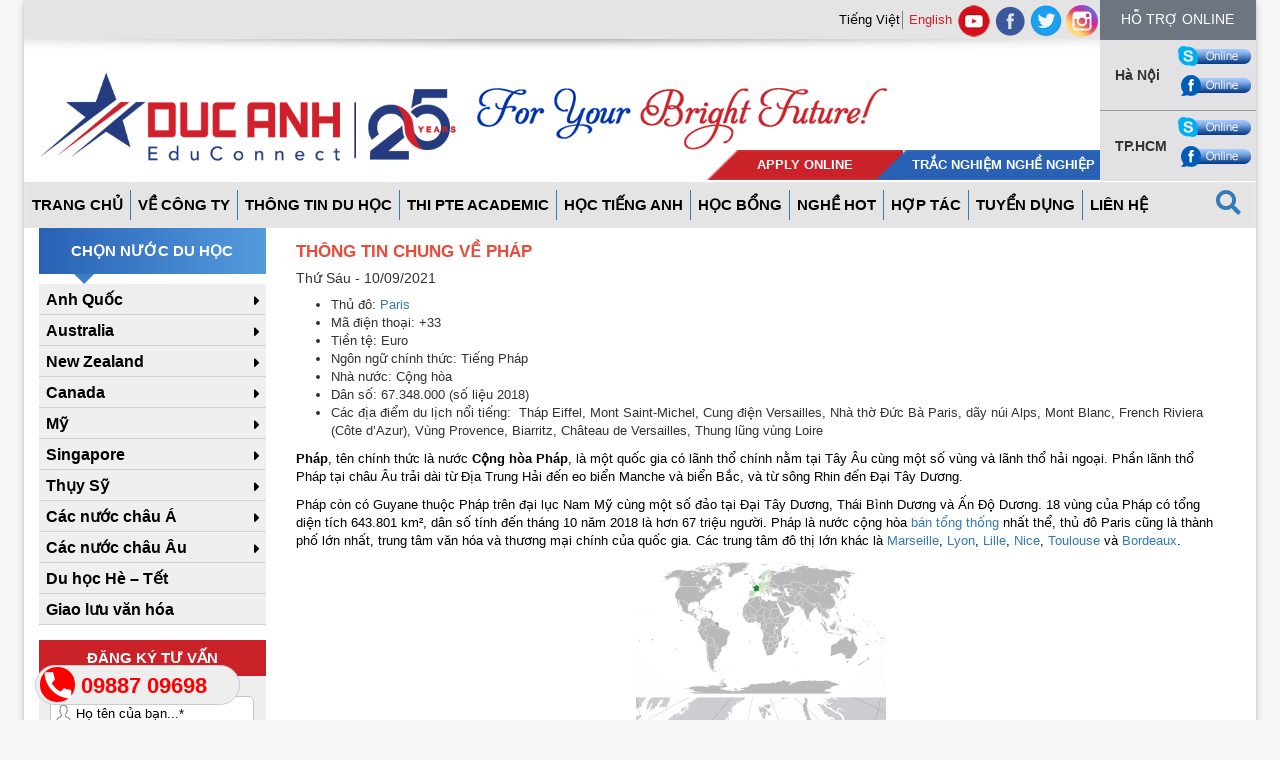

--- FILE ---
content_type: text/html; charset=UTF-8
request_url: https://ducanhduhoc.vn/thong-tin-chung-ve-phap/page/1/
body_size: 22141
content:
<!DOCTYPE html>
<html lang="">
<head>
	<meta charset="utf-8">
	<meta http-equiv="X-UA-Compatible" content="IE=edge">
	<meta name="viewport" content="width=device-width, initial-scale=1">
	<title>Thông tin chung về Pháp</title>

	<!-- Bootstrap CSS -->
	<link rel="stylesheet" href="https://ducanhduhoc.vn/wp-content/themes/zen/asset/css/bootstrap.min.css">
	<link rel="stylesheet" href="https://ducanhduhoc.vn/wp-content/themes/zen/asset/css/fonts/font-awesome.min.css">
	<title>Thông tin chung về Pháp</title>

<!-- Google Tag Manager for WordPress by gtm4wp.com -->
<script data-cfasync="false" data-pagespeed-no-defer>
	var gtm4wp_datalayer_name = "dataLayer";
	var dataLayer = dataLayer || [];
</script>
<!-- End Google Tag Manager for WordPress by gtm4wp.com -->
<!-- This site is optimized with the Yoast SEO plugin v3.7.1 - https://yoast.com/wordpress/plugins/seo/ -->
<link rel="canonical" href="https://ducanhduhoc.vn/thong-tin-chung-ve-phap/" />
<meta property="og:locale" content="vi_VN" />
<meta property="og:type" content="article" />
<meta property="og:title" content="Thông tin chung về Pháp" />
<meta property="og:description" content="Thủ đô: Paris Mã điện thoại: +33 Tiền tệ: Euro Ngôn ngữ chính thức: Tiếng Pháp Nhà nước: Cộng hòa Dân số: 67.348.000 (số liệu 2018) Các địa điểm du lịch..." />
<meta property="og:url" content="https://ducanhduhoc.vn/thong-tin-chung-ve-phap/" />
<meta property="og:site_name" content="Đức Anh Du Học" />
<meta property="article:publisher" content="https://www.facebook.com/DucAnhAT" />
<meta property="article:tag" content="du hoc" />
<meta property="article:tag" content="du học Pháp" />
<meta property="article:section" content="Du học" />
<meta property="article:published_time" content="2021-09-10T11:42:01+00:00" />
<meta property="article:modified_time" content="2021-09-11T04:02:47+00:00" />
<meta property="og:updated_time" content="2021-09-11T04:02:47+00:00" />
<meta property="og:image" content="https://ducanhduhoc.vn/wp-content/uploads/2019/10/Du-hoc-Phap-ban-do.png" />
<meta property="og:image:width" content="250" />
<meta property="og:image:height" content="348" />
<meta name="twitter:card" content="summary" />
<meta name="twitter:description" content="Thủ đô: Paris Mã điện thoại: +33 Tiền tệ: Euro Ngôn ngữ chính thức: Tiếng Pháp Nhà nước: Cộng hòa Dân số: 67.348.000 (số liệu 2018) Các địa điểm du lịch..." />
<meta name="twitter:title" content="Thông tin chung về Pháp" />
<meta name="twitter:site" content="@DuhocDucAnh" />
<meta name="twitter:image" content="https://ducanhduhoc.vn/wp-content/uploads/2019/10/Du-hoc-Phap-ban-do.png" />
<meta name="twitter:creator" content="@DuhocDucAnh" />
<!-- / Yoast SEO plugin. -->

<link rel='dns-prefetch' href='//ajax.googleapis.com' />
<link rel='dns-prefetch' href='//s.w.org' />
<link rel="alternate" type="application/rss+xml" title="Dòng thông tin Đức Anh Du Học &raquo;" href="https://ducanhduhoc.vn/vi/feed/" />
<link rel="alternate" type="application/rss+xml" title="Dòng phản hồi Đức Anh Du Học &raquo;" href="https://ducanhduhoc.vn/vi/comments/feed/" />
<link rel="alternate" type="application/rss+xml" title="Đức Anh Du Học &raquo; Thông tin chung về Pháp Dòng phản hồi" href="https://ducanhduhoc.vn/thong-tin-chung-ve-phap/feed/" />
		<!-- This site uses the Google Analytics by ExactMetrics plugin v7.12.1 - Using Analytics tracking - https://www.exactmetrics.com/ -->
							<script
				src="//www.googletagmanager.com/gtag/js?id=UA-191433798-3"  data-cfasync="false" data-wpfc-render="false" type="text/javascript" async></script>
			<script data-cfasync="false" data-wpfc-render="false" type="text/javascript">
				var em_version = '7.12.1';
				var em_track_user = true;
				var em_no_track_reason = '';
				
								var disableStrs = [
															'ga-disable-UA-191433798-3',
									];

				/* Function to detect opted out users */
				function __gtagTrackerIsOptedOut() {
					for (var index = 0; index < disableStrs.length; index++) {
						if (document.cookie.indexOf(disableStrs[index] + '=true') > -1) {
							return true;
						}
					}

					return false;
				}

				/* Disable tracking if the opt-out cookie exists. */
				if (__gtagTrackerIsOptedOut()) {
					for (var index = 0; index < disableStrs.length; index++) {
						window[disableStrs[index]] = true;
					}
				}

				/* Opt-out function */
				function __gtagTrackerOptout() {
					for (var index = 0; index < disableStrs.length; index++) {
						document.cookie = disableStrs[index] + '=true; expires=Thu, 31 Dec 2099 23:59:59 UTC; path=/';
						window[disableStrs[index]] = true;
					}
				}

				if ('undefined' === typeof gaOptout) {
					function gaOptout() {
						__gtagTrackerOptout();
					}
				}
								window.dataLayer = window.dataLayer || [];

				window.ExactMetricsDualTracker = {
					helpers: {},
					trackers: {},
				};
				if (em_track_user) {
					function __gtagDataLayer() {
						dataLayer.push(arguments);
					}

					function __gtagTracker(type, name, parameters) {
						if (!parameters) {
							parameters = {};
						}

						if (parameters.send_to) {
							__gtagDataLayer.apply(null, arguments);
							return;
						}

						if (type === 'event') {
							
														parameters.send_to = exactmetrics_frontend.ua;
							__gtagDataLayer(type, name, parameters);
													} else {
							__gtagDataLayer.apply(null, arguments);
						}
					}

					__gtagTracker('js', new Date());
					__gtagTracker('set', {
						'developer_id.dNDMyYj': true,
											});
															__gtagTracker('config', 'UA-191433798-3', {"forceSSL":"true","link_attribution":"true"} );
										window.gtag = __gtagTracker;										(function () {
						/* https://developers.google.com/analytics/devguides/collection/analyticsjs/ */
						/* ga and __gaTracker compatibility shim. */
						var noopfn = function () {
							return null;
						};
						var newtracker = function () {
							return new Tracker();
						};
						var Tracker = function () {
							return null;
						};
						var p = Tracker.prototype;
						p.get = noopfn;
						p.set = noopfn;
						p.send = function () {
							var args = Array.prototype.slice.call(arguments);
							args.unshift('send');
							__gaTracker.apply(null, args);
						};
						var __gaTracker = function () {
							var len = arguments.length;
							if (len === 0) {
								return;
							}
							var f = arguments[len - 1];
							if (typeof f !== 'object' || f === null || typeof f.hitCallback !== 'function') {
								if ('send' === arguments[0]) {
									var hitConverted, hitObject = false, action;
									if ('event' === arguments[1]) {
										if ('undefined' !== typeof arguments[3]) {
											hitObject = {
												'eventAction': arguments[3],
												'eventCategory': arguments[2],
												'eventLabel': arguments[4],
												'value': arguments[5] ? arguments[5] : 1,
											}
										}
									}
									if ('pageview' === arguments[1]) {
										if ('undefined' !== typeof arguments[2]) {
											hitObject = {
												'eventAction': 'page_view',
												'page_path': arguments[2],
											}
										}
									}
									if (typeof arguments[2] === 'object') {
										hitObject = arguments[2];
									}
									if (typeof arguments[5] === 'object') {
										Object.assign(hitObject, arguments[5]);
									}
									if ('undefined' !== typeof arguments[1].hitType) {
										hitObject = arguments[1];
										if ('pageview' === hitObject.hitType) {
											hitObject.eventAction = 'page_view';
										}
									}
									if (hitObject) {
										action = 'timing' === arguments[1].hitType ? 'timing_complete' : hitObject.eventAction;
										hitConverted = mapArgs(hitObject);
										__gtagTracker('event', action, hitConverted);
									}
								}
								return;
							}

							function mapArgs(args) {
								var arg, hit = {};
								var gaMap = {
									'eventCategory': 'event_category',
									'eventAction': 'event_action',
									'eventLabel': 'event_label',
									'eventValue': 'event_value',
									'nonInteraction': 'non_interaction',
									'timingCategory': 'event_category',
									'timingVar': 'name',
									'timingValue': 'value',
									'timingLabel': 'event_label',
									'page': 'page_path',
									'location': 'page_location',
									'title': 'page_title',
								};
								for (arg in args) {
																		if (!(!args.hasOwnProperty(arg) || !gaMap.hasOwnProperty(arg))) {
										hit[gaMap[arg]] = args[arg];
									} else {
										hit[arg] = args[arg];
									}
								}
								return hit;
							}

							try {
								f.hitCallback();
							} catch (ex) {
							}
						};
						__gaTracker.create = newtracker;
						__gaTracker.getByName = newtracker;
						__gaTracker.getAll = function () {
							return [];
						};
						__gaTracker.remove = noopfn;
						__gaTracker.loaded = true;
						window['__gaTracker'] = __gaTracker;
					})();
									} else {
										console.log("");
					(function () {
						function __gtagTracker() {
							return null;
						}

						window['__gtagTracker'] = __gtagTracker;
						window['gtag'] = __gtagTracker;
					})();
									}
			</script>
				<!-- / Google Analytics by ExactMetrics -->
				<script type="text/javascript">
			window._wpemojiSettings = {"baseUrl":"https:\/\/s.w.org\/images\/core\/emoji\/11\/72x72\/","ext":".png","svgUrl":"https:\/\/s.w.org\/images\/core\/emoji\/11\/svg\/","svgExt":".svg","source":{"concatemoji":"https:\/\/ducanhduhoc.vn\/wp-includes\/js\/wp-emoji-release.min.js?ver=4.9.26"}};
			!function(e,a,t){var n,r,o,i=a.createElement("canvas"),p=i.getContext&&i.getContext("2d");function s(e,t){var a=String.fromCharCode;p.clearRect(0,0,i.width,i.height),p.fillText(a.apply(this,e),0,0);e=i.toDataURL();return p.clearRect(0,0,i.width,i.height),p.fillText(a.apply(this,t),0,0),e===i.toDataURL()}function c(e){var t=a.createElement("script");t.src=e,t.defer=t.type="text/javascript",a.getElementsByTagName("head")[0].appendChild(t)}for(o=Array("flag","emoji"),t.supports={everything:!0,everythingExceptFlag:!0},r=0;r<o.length;r++)t.supports[o[r]]=function(e){if(!p||!p.fillText)return!1;switch(p.textBaseline="top",p.font="600 32px Arial",e){case"flag":return s([55356,56826,55356,56819],[55356,56826,8203,55356,56819])?!1:!s([55356,57332,56128,56423,56128,56418,56128,56421,56128,56430,56128,56423,56128,56447],[55356,57332,8203,56128,56423,8203,56128,56418,8203,56128,56421,8203,56128,56430,8203,56128,56423,8203,56128,56447]);case"emoji":return!s([55358,56760,9792,65039],[55358,56760,8203,9792,65039])}return!1}(o[r]),t.supports.everything=t.supports.everything&&t.supports[o[r]],"flag"!==o[r]&&(t.supports.everythingExceptFlag=t.supports.everythingExceptFlag&&t.supports[o[r]]);t.supports.everythingExceptFlag=t.supports.everythingExceptFlag&&!t.supports.flag,t.DOMReady=!1,t.readyCallback=function(){t.DOMReady=!0},t.supports.everything||(n=function(){t.readyCallback()},a.addEventListener?(a.addEventListener("DOMContentLoaded",n,!1),e.addEventListener("load",n,!1)):(e.attachEvent("onload",n),a.attachEvent("onreadystatechange",function(){"complete"===a.readyState&&t.readyCallback()})),(n=t.source||{}).concatemoji?c(n.concatemoji):n.wpemoji&&n.twemoji&&(c(n.twemoji),c(n.wpemoji)))}(window,document,window._wpemojiSettings);
		</script>
		<style type="text/css">
img.wp-smiley,
img.emoji {
	display: inline !important;
	border: none !important;
	box-shadow: none !important;
	height: 1em !important;
	width: 1em !important;
	margin: 0 .07em !important;
	vertical-align: -0.1em !important;
	background: none !important;
	padding: 0 !important;
}
</style>
<link rel='stylesheet' id='cnss_font_awesome_css-css'  href='https://ducanhduhoc.vn/wp-content/plugins/easy-social-icons/css/font-awesome/css/all.min.css?ver=5.7.2' type='text/css' media='all' />
<link rel='stylesheet' id='cnss_font_awesome_v4_shims-css'  href='https://ducanhduhoc.vn/wp-content/plugins/easy-social-icons/css/font-awesome/css/v4-shims.min.css?ver=5.7.2' type='text/css' media='all' />
<link rel='stylesheet' id='cnss_css-css'  href='https://ducanhduhoc.vn/wp-content/plugins/easy-social-icons/css/cnss.css?ver=1.0' type='text/css' media='all' />
<link rel='stylesheet' id='dashicons-css'  href='https://ducanhduhoc.vn/wp-includes/css/dashicons.min.css?ver=4.9.26' type='text/css' media='all' />
<link rel='stylesheet' id='wp-jquery-ui-dialog-css'  href='https://ducanhduhoc.vn/wp-includes/css/jquery-ui-dialog.min.css?ver=4.9.26' type='text/css' media='all' />
<link rel='stylesheet' id='contact-form-7-css'  href='https://ducanhduhoc.vn/wp-content/plugins/contact-form-7/includes/css/styles.css?ver=5.0.2' type='text/css' media='all' />
<link rel='stylesheet' id='jquery-ui-theme-css'  href='https://ajax.googleapis.com/ajax/libs/jqueryui/1.11.4/themes/smoothness/jquery-ui.min.css?ver=1.11.4' type='text/css' media='all' />
<link rel='stylesheet' id='jquery-ui-timepicker-css'  href='https://ducanhduhoc.vn/wp-content/plugins/contact-form-7-datepicker/js/jquery-ui-timepicker/jquery-ui-timepicker-addon.min.css?ver=4.9.26' type='text/css' media='all' />
<link rel='stylesheet' id='rs-plugin-settings-css'  href='https://ducanhduhoc.vn/wp-content/plugins/revslider/public/assets/css/settings.css?ver=5.1.5' type='text/css' media='all' />
<style id='rs-plugin-settings-inline-css' type='text/css'>
https://ducanhduhoc.vn/vi/moi-du-trien-lam-du-hoc-toan-cau-3/
</style>
<link rel='stylesheet' id='bg-shce-genericons-css'  href='https://ducanhduhoc.vn/wp-content/plugins/show-hidecollapse-expand/assets/css/genericons/genericons.css?ver=4.9.26' type='text/css' media='all' />
<link rel='stylesheet' id='bg-show-hide-css'  href='https://ducanhduhoc.vn/wp-content/plugins/show-hidecollapse-expand/assets/css/bg-show-hide.css?ver=4.9.26' type='text/css' media='all' />
<link rel='stylesheet' id='toc-screen-css'  href='https://ducanhduhoc.vn/wp-content/plugins/table-of-contents-plus/screen.min.css?ver=2106' type='text/css' media='all' />
<link rel='stylesheet' id='logo_showcase_slick_style-css'  href='https://ducanhduhoc.vn/wp-content/plugins/wp-logo-showcase-responsive-slider-slider/assets/css/slick.css?ver=1.2.5' type='text/css' media='all' />
<link rel='stylesheet' id='logo_showcase_style-css'  href='https://ducanhduhoc.vn/wp-content/plugins/wp-logo-showcase-responsive-slider-slider/assets/css/logo-showcase.css?ver=1.2.5' type='text/css' media='all' />
<script type='text/javascript' src='https://ducanhduhoc.vn/wp-includes/js/jquery/jquery.js?ver=1.12.4'></script>
<script type='text/javascript' src='https://ducanhduhoc.vn/wp-includes/js/jquery/jquery-migrate.min.js?ver=1.4.1'></script>
<script type='text/javascript' src='https://ducanhduhoc.vn/wp-content/plugins/easy-social-icons/js/cnss.js?ver=1.0'></script>
<script type='text/javascript' src='https://ducanhduhoc.vn/wp-content/plugins/google-analytics-dashboard-for-wp/assets/js/frontend-gtag.min.js?ver=7.12.1'></script>
<script data-cfasync="false" data-wpfc-render="false" type="text/javascript" id='exactmetrics-frontend-script-js-extra'>/* <![CDATA[ */
var exactmetrics_frontend = {"js_events_tracking":"true","download_extensions":"doc,pdf,ppt,zip,xls,docx,pptx,xlsx","inbound_paths":"[{\"path\":\"\\\/go\\\/\",\"label\":\"affiliate\"},{\"path\":\"\\\/recommend\\\/\",\"label\":\"affiliate\"}]","home_url":"https:\/\/ducanhduhoc.vn","hash_tracking":"false","ua":"UA-191433798-3","v4_id":""};/* ]]> */
</script>
<script type='text/javascript'>
/* <![CDATA[ */
var ajax_object = {"ajax_url":"https:\/\/ducanhduhoc.vn\/wp-admin\/admin-ajax.php","query_vars":"{\"paged\":\"1\",\"name\":\"thong-tin-chung-ve-phap\"}"};
/* ]]> */
</script>
<script type='text/javascript' src='https://ducanhduhoc.vn/wp-content/plugins/ajax-pagination/ajax-pagination.js?ver=4.9.26'></script>
<script type='text/javascript' src='https://ducanhduhoc.vn/wp-content/plugins/revslider/public/assets/js/jquery.themepunch.tools.min.js?ver=5.1.5'></script>
<script type='text/javascript' src='https://ducanhduhoc.vn/wp-content/plugins/revslider/public/assets/js/jquery.themepunch.revolution.min.js?ver=5.1.5'></script>
<link rel='https://api.w.org/' href='https://ducanhduhoc.vn/wp-json/' />
<link rel="EditURI" type="application/rsd+xml" title="RSD" href="https://ducanhduhoc.vn/xmlrpc.php?rsd" />
<link rel="wlwmanifest" type="application/wlwmanifest+xml" href="https://ducanhduhoc.vn/wp-includes/wlwmanifest.xml" /> 
<meta name="generator" content="WordPress 4.9.26" />
<link rel='shortlink' href='https://ducanhduhoc.vn/?p=61723' />
<link rel="alternate" type="application/json+oembed" href="https://ducanhduhoc.vn/wp-json/oembed/1.0/embed?url=https%3A%2F%2Fducanhduhoc.vn%2Fthong-tin-chung-ve-phap%2F" />
<link rel="alternate" type="text/xml+oembed" href="https://ducanhduhoc.vn/wp-json/oembed/1.0/embed?url=https%3A%2F%2Fducanhduhoc.vn%2Fthong-tin-chung-ve-phap%2F&#038;format=xml" />
<style type="text/css">
		ul.cnss-social-icon li.cn-fa-icon a:hover{opacity: 0.7!important;color:#ffffff!important;}
		</style>    <style type="text/css" media="screen">
    You can write your custom CSS here.	#logo-slider-wraper {
            position:relative;	
	}
	.slider-controls {
            position:absolute;
            width:450px;	
            top: 80px !important;
	}
	#logo-slider {
            position: relative;
            width: 450px;
            height: 198px;
            margin: 0; padding: 0;
            overflow: hidden;
            list-style:none;
            background:#FFFFFF;
            text-align:center;
	}
	.slide {
            list-style:none;
            margin:0 !important;
            width:450px !important;
	}
	.slider-controls a {
            height:40px;
            width:40px;
            display:inline-block;
            text-indent:-9000px;
	}
	#prev{
            background:url(https://ducanhduhoc.vn/wp-content/plugins/logo-slider/arrows/arrow1.png) no-repeat center;
            float:right;
            margin-right:-50px;
	}	
	#next{
            background:url(https://ducanhduhoc.vn/wp-content/plugins/logo-slider/arrows/arrow1-prev.png) no-repeat center;
            float:left;
            margin-left:-50px
	}	
    /*
    ===============================================================
        --------------------_ Responsive _--------------------
    ===============================================================
    */
	@media screen and (max-width:320px) {
            #logo-slider-wraper{
                position:relative !important;
                width:52% !important;
                left:42px;
            }
            .slider-controls {
                position: absolute;
                top: 80px;
                left:30px;
                width: 100% !important;
            }
            #logo-slider {
                background:#FFFFFF;
                height: 198px;
                list-style: none outside none;
                margin: 0;
                overflow: hidden;
                padding: 0;
                position: relative;
                width: 110% !important;
            }
            .slide {
                list-style: none outside none;
                margin: 0 !important;
                width: 100% !important;
            }
            #next{
                background:url(https://ducanhduhoc.vn/wp-content/plugins/logo-slider/arrows/arrow1-prev.png) no-repeat center;
                float:left;
                margin-left:-66px !important;
            }
            .logo-img {
                margin-left:32px;
            }
	}
	@media screen and (min-width:321px) and (max-width:480px){
            #logo-slider-wraper{
                position:relative;
                width:35% !important;
            }
            .slider-controls {
                position: absolute;
                top: 80px;
                width: 100% !important;
            }
            #logo-slider {
                background:#FFFFFF;
                height: 198px;
                list-style: none outside none;
                margin: 0;
                overflow: hidden;
                padding: 0;
                position: relative;
                width: 102% !important;
            }
            .slide {
                list-style: none outside none;
                margin: 0 !important;
                width: 100% !important;
            }
	}
	@media screen and (min-width:321px) and (max-width:360px){
            #logo-slider-wraper{
                position:relative;
                width:50% !important;
            }
            .slider-controls {
                position: absolute;
                top: 80px;
                width: 100% !important;
            }
            #logo-slider {
                background:#FFFFFF;
                height: 198px;
                list-style: none outside none;
                margin: 0;
                overflow: hidden;
                padding: 0;
                position: relative;
                width: 100% !important;
            }
            .slide {
                list-style: none outside none;
                margin: 0 !important;
                width: 100% !important;
            }
	}
	@media screen and (min-width:481px) and (max-width:640px){
            #logo-slider-wraper{
                position:relative;
                width:28% !important;
                left:34px !important;
            }
            .slider-controls {
                position: absolute;
                top: 80px;
                width: 100% !important;
            }
            #logo-slider {
                background:#FFFFFF;
                height: 198px;
                list-style: none outside none;
                margin: 0;
                overflow: hidden;
                padding: 0;
                position: relative;
                width: 100% !important;
            }
            .slide {
                list-style: none outside none;
                margin: 0 !important;
                width: 100% !important;
            }
	}
	@media only screen and (min-width:641px) and (max-width:768px){
            #logo-slider-wraper{
                position:relative;
                width:78% !important;
                left:34px !important
            }
            .slider-controls {
                position: absolute;
                top: 80px;
                width: 100% !important;
            }
            #logo-slider {
                background:#FFFFFF;
                height: 198px;
                list-style: none outside none;
                margin: 0;
                overflow: hidden;
                padding: 0;
                position: relative;
                width: 100% !important;
                left:-12px;
            }
            .slide {
                list-style: none outside none;
                margin: 0 !important;
                width: 100% !important;
            }
	}
	@media only screen and (min-width:770px){
            #logo-slider-wraper{
                position:relative;
                width:450px !important;
            }
            .slider-controls {
                position: absolute;
                top: 80px;
                width: 100% !important;
            }
            #logo-slider {
                background:#FFFFFF;
                height: 198px;
                list-style: none outside none;
                margin: 0;
                overflow: hidden;
                padding: 0;
                position: relative;
                width: 100% !important;
            }
            .slide {
                list-style: none outside none;
                margin: 0 !important;
                width: 450px !important;
            }
	}
    </style>	

<!-- Google Tag Manager for WordPress by gtm4wp.com -->
<!-- GTM Container placement set to automatic -->
<script data-cfasync="false" data-pagespeed-no-defer>
	var dataLayer_content = {"pagePostType":"post","pagePostType2":"single-post","pageCategory":["du-hoc","du-hoc-phap"],"pageAttributes":["du-hoc","du-hoc-phap"],"pagePostAuthor":"admin"};
	dataLayer.push( dataLayer_content );
</script>
<script data-cfasync="false">
(function(w,d,s,l,i){w[l]=w[l]||[];w[l].push({'gtm.start':
new Date().getTime(),event:'gtm.js'});var f=d.getElementsByTagName(s)[0],
j=d.createElement(s),dl=l!='dataLayer'?'&l='+l:'';j.async=true;j.src=
'///gtm.'+'js?id='+i+dl;f.parentNode.insertBefore(j,f);
})(window,document,'script','dataLayer','GTM-TV35BVPR');
</script>
<!-- End Google Tag Manager -->
<!-- End Google Tag Manager for WordPress by gtm4wp.com --><link rel="shortcut icon" href="https://ducanhduhoc.vn/wp-content/themes/zen/images/favicon.ico" />		<style type="text/css">.recentcomments a{display:inline !important;padding:0 !important;margin:0 !important;}</style>
		<meta name="generator" content="Powered by Visual Composer - drag and drop page builder for WordPress."/>
<!--[if lte IE 9]><link rel="stylesheet" type="text/css" href="https://ducanhduhoc.vn/wp-content/plugins/js_composer/assets/css/vc_lte_ie9.min.css" media="screen"><![endif]--><!--[if IE  8]><link rel="stylesheet" type="text/css" href="https://ducanhduhoc.vn/wp-content/plugins/js_composer/assets/css/vc-ie8.min.css" media="screen"><![endif]--><meta name="generator" content="Powered by Slider Revolution 5.1.5 - responsive, Mobile-Friendly Slider Plugin for WordPress with comfortable drag and drop interface." />
<link rel="icon" href="https://ducanhduhoc.vn/wp-content/uploads/2016/09/cropped-favicon-32x32.png" sizes="32x32" />
<link rel="icon" href="https://ducanhduhoc.vn/wp-content/uploads/2016/09/cropped-favicon-192x192.png" sizes="192x192" />
<link rel="apple-touch-icon-precomposed" href="https://ducanhduhoc.vn/wp-content/uploads/2016/09/cropped-favicon-180x180.png" />
<meta name="msapplication-TileImage" content="https://ducanhduhoc.vn/wp-content/uploads/2016/09/cropped-favicon-270x270.png" />
<noscript><style type="text/css"> .wpb_animate_when_almost_visible { opacity: 1; }</style></noscript>
	<!-- HTML5 Shim and Respond.js IE8 support of HTML5 elements and media queries -->
	<!-- WARNING: Respond.js doesn't work if you view the page via file:// -->
		<!--[if lt IE 9]>
			<script src="https://oss.maxcdn.com/libs/html5shiv/3.7.0/html5shiv.js"></script>
			<script src="https://oss.maxcdn.com/libs/respond.js/1.4.2/respond.min.js"></script>
			<![endif]-->
						<script type="text/javascript">
				var zregister = "Chi tiết"			</script>
			<!-- <script type="text/javascript">

				window.setTimeout(function() {

					$zopim.livechat.button.show();

					$zopim.livechat.window.show();

					$zopim.livechat.bubble.show();

					//You can add more APIs on this line

					}, 10000); //time’s in milliseconds - 30 seconds = 30000
			</script> -->
	
			<!-- Google Tag Manager -->
			<script>(function(w,d,s,l,i){w[l]=w[l]||[];w[l].push({'gtm.start':
			new Date().getTime(),event:'gtm.js'});var f=d.getElementsByTagName(s)[0],
			j=d.createElement(s),dl=l!='dataLayer'?'&l='+l:'';j.async=true;j.src=
			'https://www.googletagmanager.com/gtm.js?id='+i+dl;f.parentNode.insertBefore(j,f);
			})(window,document,'script','dataLayer','GTM-KR5MTN3');</script>
			<!-- End Google Tag Manager -->
	
		</head>
		<body		     		     		     		     		     		     		     		     		     		     		     		     		     		     		     		     		     		     		     		     	class="post-template-default single single-post postid-61723 single-format-standard wp-custom-logo wpb-js-composer js-comp-ver-4.12 vc_responsive" style="display:none; position: relative;"  data-spy="scroll" data-target=".navbar" data-offset="50">
			
			<!-- Google Tag Manager (noscript) -->
			<noscript><iframe src="https://www.googletagmanager.com/ns.html?id=GTM-KR5MTN3"
			height="0" width="0" style="display:none;visibility:hidden"></iframe></noscript>
			<!-- End Google Tag Manager (noscript) -->
			
			<div class="arrow-back" style="position: fixed; bottom: 25px; right: 15px; z-index: 2; font-size: 40px;"><a href="#header-top"><i class="fa fa-arrow-circle-o-up" aria-hidden="true"></i></a></div>
			<div class="fix_tel">
				<div class="ring-alo-phone ring-alo-green ring-alo-show" id="ring-alo-phoneIcon" style="right: 150px; bottom: -12px;">
					<div class="ring-alo-ph-circle"></div>
					<div class="ring-alo-ph-circle-fill"></div>
					<div class="ring-alo-ph-img-circle">
						<a href="tel:09887 09698" class="phonering-alo-ph-img-circle" data-wpel-link="internal">
							<img class="lazy" src="[data-uri]" alt="<php _e('Click to Call','call-now'); ?>">
						</a>
					</div>

				</div>
				<a href="tel:09887 09698" class="phonering-alo-ph-img-circle" data-wpel-link="internal">
					<div class="tel">
						<p class="fone">09887 09698</p>
					</div>
				</a>
			</div>

			<div class="phone-mobile">
				<a href="tel:09887 09698" data-wpel-link="internal"><img class="mobile-phone" src="https://ducanhduhoc.vn/wp-content/themes/zen/asset/img/phone-flat.png"></a>
			</div>

			<div class="container all-page-container">
				<div class="row header" id="header-top">
					<div class="col-xs-12 col-sm-10 h-left">
						<div class="row top-sidebar">
							<ul class="z-sidebar">
								<li id="polylang-2" class="widget widget_polylang"><ul>
	<li class="lang-item lang-item-3 lang-item-vi lang-item-first current-lang no-translation"><a lang="vi" hreflang="vi" href="https://ducanhduhoc.vn/vi/trang-chu/" data-wpel-link="internal">Tiếng Việt</a></li>
	<li class="lang-item lang-item-6 lang-item-en no-translation"><a lang="en-US" hreflang="en-US" href="https://ducanhduhoc.vn/en/home-page-2/" data-wpel-link="internal">English</a></li>
</ul>
</li>
								<li id="cnss_widget-2" class="widget widget_cnss_widget"><ul id="" class="cnss-social-icon " style="text-align:center;"><li class="cn-fa-youtube" style="display:inline-block;"><a class="" target="_blank" href="https://www.youtube.com/user/DucAnhAT" title="youtube" style=""><img src="https://ducanhduhoc.vn/wp-content/uploads/2018/12/youtube-logo-icon.png" border="0" width="32" height="32" alt="youtube" title="youtube" style="margin:2px;" /></a></li><li class="cn-fa-facebook" style="display:inline-block;"><a class="" target="_blank" href="https://www.facebook.com/DucAnhAT" title="facebook" style=""><img src="https://ducanhduhoc.vn/wp-content/uploads/2016/08/facebook_circle_color-128.png" border="0" width="32" height="32" alt="facebook" title="facebook" style="margin:2px;" /></a></li><li class="cn-fa-twitter" style="display:inline-block;"><a class="" target="_blank" href="https://twitter.com/DuhocDucAnh" title="twitter" style=""><img src="https://ducanhduhoc.vn/wp-content/uploads/2016/08/icon256.png" border="0" width="32" height="32" alt="twitter" title="twitter" style="margin:2px;" /></a></li><li class="cn-fa-instagram" style="display:inline-block;"><a class="" target="_blank" href="https://www.instagram.com/ducanhduhoc_since2000/" title="Instagram" style=""><img src="https://ducanhduhoc.vn/wp-content/uploads/2018/05/instagram-1.png" border="0" width="32" height="32" alt="Instagram" title="Instagram" style="margin:2px;" /></a></li></ul></li>
							</ul>
						</div>
						<div class="row z-logo">
							<div class="col-xs-12 col-sm-5 left">
																<a href="https://ducanhduhoc.vn/vi/trang-chu" data-wpel-link="internal"><img class="img-responsive" src="https://ducanhduhoc.vn/wp-content/uploads/2025/03/cropped-logo-25-nam.png "></a>
							</div>
							<div class="col-xs-12 col-sm-7 right">
								<img class="img-responsive" src="https://ducanhduhoc.vn/wp-content/uploads/2016/10/foryou-1.png">
																<ul class="job">
									<li class="one">
										<a href="https://ducanhduhoc.vn/vi/nop-ho-so-online/" data-wpel-link="internal"><p>Apply Online</p></a>
									</li>
									<li class="two">
										<a href="https://ducanhduhoc.vn/vi/trac-nghiem-nghe-nghiep/" data-wpel-link="internal"><p>Trắc nghiệm nghề nghiệp</p></a>
									</li>
								</ul>
							</div>

						</div>
					</div>
					<div class="col-xs-12 col-sm-2 h-right">
						<div class="row suport-titile">
							<h5 class="text-center">Hỗ trợ online</h5>
						</div>
						<div class="suport-content">
							<div class="row hanoi">
								<div class="col-xs-6 z-title">Hà Nội</div>
								<div class="col-xs-6 z-content">
									<a href="skype:lucyhn8899?chat" data-wpel-link="internal"> <img src="https://ducanhduhoc.vn/wp-content/themes/zen/asset/img/skype.png" alt="skype" class="img-img-responsive"> </a>
									<a href="https://www.facebook.com/DucAnhAT" target="_blank" data-wpel-link="external" rel="follow external noopener noreferrer"><img src="https://ducanhduhoc.vn/wp-content/themes/zen/asset/img/facebook.png" alt="facebook" class="img-img-responsive"></a>
									<!-- <a href="skype:dahn.australia?chat" data-wpel-link="internal"> <img src="/asset/img/skype.png" alt="skype" class="img-img-responsive"> </a> -->
									<!-- <a href="https://www.facebook.com/messages/DucAnhAT" target="_blank" data-wpel-link="external" rel="follow external noopener noreferrer"><img src="/asset/img/facebook.png" alt="facebook" class="img-img-responsive"></a> -->
								</div>
							</div>
							<div class="row tphcm">
								<div class="col-xs-6 z-title">TP.HCM</div>
								<div class="col-xs-6 z-content">
									<a href="da.oassistant" data-wpel-link="internal"> <img src="https://ducanhduhoc.vn/wp-content/themes/zen/asset/img/skype.png" alt="skype" class="img-img-responsive"> </a>
									<a href="https://www.facebook.com/DucAnhAT" target="_blank" data-wpel-link="external" rel="follow external noopener noreferrer"><img src="https://ducanhduhoc.vn/wp-content/themes/zen/asset/img/facebook.png" alt="facebook" class="img-img-responsive"></a>
						<!-- <a href="skype:dahcm.australia?chat" data-wpel-link="internal"> <img src="/asset/img/skype.png" alt="skype" class="img-img-responsive"> </a>
						<a href="https://www.facebook.com/messages/DucAnhAT" target="_blank" data-wpel-link="external" rel="follow external noopener noreferrer"><img src="/asset/img/facebook.png" alt="facebook" class="img-img-responsive"></a> -->
					</div>
				</div>
			</div>

		</div>
	</div>
	<div class="row nav">
		<nav class="navbar navbar-default" role="navigation">
			<!-- Brand and toggle get grouped for better mobile display -->
			<div class="navbar-header">
				<button type="button" class="navbar-toggle" data-toggle="collapse" data-target="#bs-example-navbar-collapse-1">
					<span class="sr-only">Toggle navigation</span>
					<span class="icon-bar"></span>
					<span class="icon-bar"></span>
					<span class="icon-bar"></span>
				</button>
				<a class="navbar-brand nav-title-mobi" href="https://ducanhduhoc.vn/vi/trang-chu" data-wpel-link="internal">
					Đức Anh Du Học				</a>
			</div>

			<div id="bs-example-navbar-collapse-1" class="collapse navbar-collapse"><ul id="menu-primary-menu-tieng-viet" class="nav navbar-nav"><li id="menu-item-63" class="menu-item menu-item-type-post_type menu-item-object-page menu-item-home menu-item-63"><a href="https://ducanhduhoc.vn/vi/trang-chu/" data-wpel-link="internal">Trang Chủ</a></li>
<li id="menu-item-64" class="z-vecongty menu-item menu-item-type-post_type menu-item-object-page menu-item-has-children menu-item-64dropdown"><a href="https://ducanhduhoc.vn/vi/ve-cong-ty/" data-toggle="z-dropdown" class="z-dropdown-toggle" aria-haspopup="true" data-wpel-link="internal">Về công ty <span class="caret"></span></a>
<ul role="menu" class=" dropdown-menu">
	<li id="menu-item-41528" class="z-phapnhan menu-item menu-item-type-custom menu-item-object-custom menu-item-41528"><a href="/vi/ve-cong-ty?section=phapnhan" data-wpel-link="internal">Pháp nhân</a></li>
	<li id="menu-item-42841" class="menu-item menu-item-type-custom menu-item-object-custom menu-item-42841"><a href="/vi/ve-cong-ty?section=bangiamdoc" data-wpel-link="internal">Ban giám đốc</a></li>
	<li id="menu-item-90815" class="menu-item menu-item-type-custom menu-item-object-custom menu-item-90815"><a href="/vi/ve-cong-ty?section=linhvuc" data-wpel-link="internal">Lĩnh vực &#8211; Mục tiêu kinh doanh</a></li>
	<li id="menu-item-42852" class="menu-item menu-item-type-custom menu-item-object-custom menu-item-42852"><a href="/vi/ve-cong-ty?section=tonchilamviec" data-wpel-link="internal">Tôn chỉ làm việc</a></li>
	<li id="menu-item-42853" class="menu-item menu-item-type-custom menu-item-object-custom menu-item-42853"><a href="/vi/ve-cong-ty?section=thanhtuucongty" data-wpel-link="internal">Thành tựu công ty</a></li>
	<li id="menu-item-42854" class="menu-item menu-item-type-custom menu-item-object-custom menu-item-42854"><a href="/vi/ve-cong-ty?section=cacvanphong" data-wpel-link="internal">Các văn phòng</a></li>
	<li id="menu-item-42855" class="menu-item menu-item-type-custom menu-item-object-custom menu-item-42855"><a href="/vi/ve-cong-ty?section=nhanvien" data-wpel-link="internal">Nhân viên</a></li>
	<li id="menu-item-42856" class="menu-item menu-item-type-custom menu-item-object-custom menu-item-42856"><a href="/vi/ve-cong-ty?section=giolamviec" data-wpel-link="internal">Giờ làm việc</a></li>
	<li id="menu-item-42857" class="menu-item menu-item-type-custom menu-item-object-custom menu-item-42857"><a href="/vi/ve-cong-ty?section=ducanhattheothoigian" data-wpel-link="internal">Đức Anh &#8211; Cùng thời gian</a></li>
</ul>
</li>
<li id="menu-item-42903" class="menu-item menu-item-type-post_type menu-item-object-page menu-item-has-children menu-item-42903dropdown"><a href="https://ducanhduhoc.vn/vi/thong-tin-du-hoc/" data-toggle="z-dropdown" class="z-dropdown-toggle" aria-haspopup="true" data-wpel-link="internal">Thông tin du học <span class="caret"></span></a>
<ul role="menu" class=" dropdown-menu">
	<li id="menu-item-42924" class="menu-item menu-item-type-custom menu-item-object-custom menu-item-42924"><a href="/vi/thong-tin-du-hoc/?section=lydosudungdichvu" data-wpel-link="internal">Lý do chọn sử dụng dịch vụ tại công ty Đức Anh</a></li>
	<li id="menu-item-42904" class="menu-item menu-item-type-custom menu-item-object-custom menu-item-42904"><a href="/vi/thong-tin-du-hoc/?section=dichvuduhoctaiducanh" data-wpel-link="internal">Dịch vụ du học tại Đức Anh</a></li>
	<li id="menu-item-42905" class="menu-item menu-item-type-custom menu-item-object-custom menu-item-42905"><a href="/vi/thong-tin-du-hoc/?section=chuanbichoduhoc" data-wpel-link="internal">Chuẩn bị cho du học</a></li>
	<li id="menu-item-98873" class="menu-item menu-item-type-custom menu-item-object-custom menu-item-98873"><a href="https://ducanhduhoc.vn/vi/cach-qui-doi-diem-gpa-chu-nhung-dieu-can-biet/" data-wpel-link="internal">Cách quy đổi điểm GPA</a></li>
	<li id="menu-item-42906" class="menu-item menu-item-type-custom menu-item-object-custom menu-item-42906"><a href="https://ducanhduhoc.vn/vi/thong-tin-du-hoc/?section=hocbonghaytutuc#HOC_BONG_HAY_TU_TUC" data-wpel-link="internal">Học bổng hay tự túc</a></li>
	<li id="menu-item-42907" class="menu-item menu-item-type-custom menu-item-object-custom menu-item-42907"><a href="/vi/thong-tin-du-hoc/?section=chonnganhhocvachuongtrinhhoc" data-wpel-link="internal">Chọn ngành học và chương trình học</a></li>
	<li id="menu-item-42908" class="menu-item menu-item-type-custom menu-item-object-custom menu-item-42908"><a href="/vi/thong-tin-du-hoc/?section=chiphiduhocvacachchitieu" data-wpel-link="internal">Chi phí du học và cách chi tiêu</a></li>
	<li id="menu-item-42909" class="menu-item menu-item-type-custom menu-item-object-custom menu-item-42909"><a href="/vi/thong-tin-du-hoc/?section=vieclamvadinhcutainuocngoai" data-wpel-link="internal">Việc làm và định cư tại nước ngoài</a></li>
	<li id="menu-item-42910" class="menu-item menu-item-type-custom menu-item-object-custom menu-item-42910"><a href="/vi/thong-tin-du-hoc/?section=hotroduhocsinh" data-wpel-link="internal">Hỗ trợ du học sinh</a></li>
	<li id="menu-item-42911" class="menu-item menu-item-type-custom menu-item-object-custom menu-item-42911"><a href="/vi/thong-tin-du-hoc/?section=huongdantruockhilenduong" data-wpel-link="internal">Hướng dẫn trước khi lên đường</a></li>
</ul>
</li>
<li id="menu-item-41513" class="menu-item menu-item-type-custom menu-item-object-custom menu-item-41513"><a target="_blank" href="http://pteatest.ducanh.edu.vn/" data-wpel-link="external" rel="follow external noopener noreferrer">THI PTE ACADEMIC</a></li>
<li id="menu-item-41514" class="menu-item menu-item-type-custom menu-item-object-custom menu-item-41514"><a target="_blank" href="https://pteatest.ducanh.edu.vn/luyen-thi-pearson-l4.html" data-wpel-link="external" rel="follow external noopener noreferrer">Học tiếng anh</a></li>
<li id="menu-item-68" class="menu-item menu-item-type-post_type menu-item-object-page menu-item-68"><a href="https://ducanhduhoc.vn/vi/hoc-bong-du-hoc/" data-wpel-link="internal">Học bổng</a></li>
<li id="menu-item-402" class="menu-item menu-item-type-taxonomy menu-item-object-category menu-item-402"><a href="https://ducanhduhoc.vn/vi/du-hoc-nhung-nganh-nghe-hot-nhat/" data-wpel-link="internal">Nghề hot</a></li>
<li id="menu-item-42745" class="z-hoptac menu-item menu-item-type-post_type menu-item-object-page menu-item-42745"><a href="https://ducanhduhoc.vn/vi/hop-tac-du-hoc/" data-wpel-link="internal">Hợp tác</a></li>
<li id="menu-item-44341" class="menu-item menu-item-type-post_type menu-item-object-page menu-item-44341"><a href="https://ducanhduhoc.vn/vi/trang-tuyen-dung/" data-wpel-link="internal">Tuyển dụng</a></li>
<li id="menu-item-71" class="menu-item menu-item-type-post_type menu-item-object-page menu-item-71"><a href="https://ducanhduhoc.vn/vi/lien-he/" data-wpel-link="internal">Liên hệ</a></li>
</ul></div>		</nav>
		<div class="search">
			<a href="javascript:void(0)" id="show-search" data-wpel-link="internal"><i class="fa fa-search" aria-hidden="true"></i></a>
			
<form role="search" method="get" class="search-form" action="https://ducanhduhoc.vn/vi/">
	<label>
		<span class="screen-reader-text">Search for:</span>
		<input type="search" class="search-field" placeholder="Search &hellip;" value="" name="s" />
	</label>
	<button type="submit" class="search-submit"><span class="screen-reader-text">Search</span></button>
</form>

		</div>
	</div><div id="postPage">
	<div class="row" id="content-page">
	    <div id="main-content" class="col-xs-12 col-sm-8 col-sm-push-4">
	        <h1 class="page-title">Thông tin chung về Pháp</h1>
            <h5 class="date-single">Thứ Sáu - 10/09/2021</h5>
	        	               <ul>
<li>Thủ đô: <a href="https://vi.wikipedia.org/wiki/Paris" data-wpel-link="external" target="_blank" rel="follow external noopener noreferrer">Paris</a></li>
<li>Mã điện thoại: +33</li>
<li>Tiền tệ: Euro</li>
<li>Ngôn ngữ chính thức: Tiếng Pháp</li>
<li>Nhà nước: Cộng hòa</li>
<li>Dân số: 67.348.000 (số liệu 2018)</li>
<li>Các địa điểm du lịch nổi tiếng:  Tháp Eiffel, Mont Saint-Michel, Cung điện Versailles, Nhà thờ Đức Bà Paris, dãy núi Alps, Mont Blanc, French Riviera (Côte d’Azur), Vùng Provence, Biarritz, Château de Versailles, Thung lũng vùng Loire</li>
</ul>
<p><strong>Pháp</strong>, tên chính thức là nước <strong>Cộng hòa Pháp</strong>, là một quốc gia có lãnh thổ chính nằm tại Tây Âu cùng một số vùng và lãnh thổ hải ngoại. Phần lãnh thổ Pháp tại châu Âu trải dài từ Địa Trung Hải đến eo biển Manche và biển Bắc, và từ sông Rhin đến Đại Tây Dương.</p>
<p>Pháp còn có Guyane thuộc Pháp trên đại lục Nam Mỹ cùng một số đảo tại Đại Tây Dương, Thái Bình Dương và Ấn Độ Dương. 18 vùng của Pháp có tổng diện tích 643.801 km², dân số tính đến tháng 10 năm 2018 là hơn 67 triệu người. Pháp là nước cộng hòa <a href="https://vi.wikipedia.org/wiki/B%C3%A1n_t%E1%BB%95ng_th%E1%BB%91ng_ch%E1%BA%BF" data-wpel-link="external" target="_blank" rel="follow external noopener noreferrer">bán tổng thống</a> nhất thể, thủ đô Paris cũng là thành phố lớn nhất, trung tâm văn hóa và thương mại chính của quốc gia. Các trung tâm đô thị lớn khác là <a href="https://vi.wikipedia.org/wiki/Marseille" data-wpel-link="external" target="_blank" rel="follow external noopener noreferrer">Marseille</a>, <a href="https://vi.wikipedia.org/wiki/Lyon" data-wpel-link="external" target="_blank" rel="follow external noopener noreferrer">Lyon</a>, <a href="https://vi.wikipedia.org/wiki/Lille" data-wpel-link="external" target="_blank" rel="follow external noopener noreferrer">Lille</a>, <a href="https://vi.wikipedia.org/wiki/Nice" data-wpel-link="external" target="_blank" rel="follow external noopener noreferrer">Nice</a>, <a href="https://vi.wikipedia.org/wiki/Toulouse" data-wpel-link="external" target="_blank" rel="follow external noopener noreferrer">Toulouse</a> và <a href="https://vi.wikipedia.org/wiki/Bordeaux" data-wpel-link="external" target="_blank" rel="follow external noopener noreferrer">Bordeaux</a>.</p>
<p><a href="https://ducanhduhoc.vn/wp-content/uploads/2019/10/Du-hoc-Phap-ban-do.png" rel="attachment wp-att-61724" data-wpel-link="internal"><img class="aligncenter size-full wp-image-61724" src="https://ducanhduhoc.vn/wp-content/uploads/2019/10/Du-hoc-Phap-ban-do.png" alt="Du hoc Phap ban do" width="250" height="348" srcset="https://ducanhduhoc.vn/wp-content/uploads/2019/10/Du-hoc-Phap-ban-do.png 250w, https://ducanhduhoc.vn/wp-content/uploads/2019/10/Du-hoc-Phap-ban-do-130x181.png 130w" sizes="(max-width: 250px) 100vw, 250px" /></a></p>
<p style="text-align: center;">Trên: Vị trí lãnh thổ của Cộng hoà Pháp (xanh) cùng các vùng quốc hải (chấm xanh)<br />
Dưới: Vị trí của  <a href="https://vi.wikipedia.org/wiki/Ch%C3%ADnh_qu%E1%BB%91c_Ph%C3%A1p" data-wpel-link="external" target="_blank" rel="follow external noopener noreferrer">Chính quốc Pháp</a>  (xanh đậm)</p>
<p><strong>Vui lòng tham khảo các thông tin trên Wikipedia về nước Pháp như dưới đây:</strong></p>
<ol>
<li><a href="https://vi.wikipedia.org/wiki/Ph%C3%A1p" data-wpel-link="external" target="_blank" rel="follow external noopener noreferrer">Tên gọi</a></li>
<li><a href="https://vi.wikipedia.org/wiki/%C4%90%E1%BB%8Ba_l%C3%BD_Ph%C3%A1p" data-wpel-link="external" target="_blank" rel="follow external noopener noreferrer">Địa lý</a></li>
<li><a href="https://vi.wikipedia.org/wiki/Ph%C3%A1p#Ch%C3%ADnh_tr%E1%BB%8B" data-wpel-link="external" target="_blank" rel="follow external noopener noreferrer">Chính trị</a></li>
<li><a href="https://vi.wikipedia.org/wiki/L%E1%BB%8Bch_s%E1%BB%AD_Ph%C3%A1p" data-wpel-link="external" target="_blank" rel="follow external noopener noreferrer">Lịch sử</a></li>
<li><a href="https://vi.wikipedia.org/wiki/Nh%C3%A2n_kh%E1%BA%A9u_h%E1%BB%8Dc_Ph%C3%A1p" data-wpel-link="external" target="_blank" rel="follow external noopener noreferrer">Dân cư</a></li>
<li><a href="https://vi.wikipedia.org/wiki/Ph%C3%A1p#Gi%C3%A1o_d%E1%BB%A5c" data-wpel-link="external" target="_blank" rel="follow external noopener noreferrer">Giáo dục</a></li>
<li><a href="https://vi.wikipedia.org/wiki/Ph%C3%A1p#T%C3%B4n_gi%C3%A1o" data-wpel-link="external" target="_blank" rel="follow external noopener noreferrer">Tôn giáo</a></li>
<li><a href="https://vi.wikipedia.org/wiki/Kinh_t%E1%BA%BF_Ph%C3%A1p" data-wpel-link="external" target="_blank" rel="follow external noopener noreferrer">Kinh tế</a></li>
<li><a href="https://vi.wikipedia.org/wiki/V%C4%83n_h%C3%B3a_Ph%C3%A1p" data-wpel-link="external" target="_blank" rel="follow external noopener noreferrer">Văn hóa</a></li>
</ol>
<p>Tag xem thêm: <a href="https://ducanhduhoc.vn/vi/du-hoc-uc/" data-wpel-link="internal">du hoc uc</a>, <a href="https://ducanhduhoc.vn/vi/du-hoc-my/" data-wpel-link="internal">du hoc my</a>, <a href="https://ducanhduhoc.vn/vi/du-hoc-anh-quoc/" data-wpel-link="internal">du hoc anh</a></p>
	        	                    <div class="related-article">
            	<h2 class="z-title">Bài viết liên quan</h2>
            	                    <div class="col-xs-12 col-sm-6 list-post">
		    			<div class="col-xs-4 img">
		    			<img src="https://ducanhduhoc.vn/wp-content/uploads/2025/10/Chinese-Classical-Architecture-133x88.jpg" class="img-responsive"/>
		    			</div>
		    			<div class="col-xs-8 text">
		    			<a href="https://ducanhduhoc.vn/tong-quan-ve-du-hoc-trung-quoc/" data-wpel-link="internal"><h5>TỔNG QUAN VỀ DU HỌC TRUNG QUỐC</h5></a>
		    			<p>I. THÔNG TIN CHUNG VỀ TRUNG QUỐC Trung Quốc (Cộng hòa Nhân dân Trung Hoa) là quốc gia nằm ở khu vực Đông Á, đứng thứ ba thế giới về&#8230;</p>
		    			</div>
		    		</div>
                                        <div class="col-xs-12 col-sm-6 list-post">
		    			<div class="col-xs-4 img">
		    			<img src="https://ducanhduhoc.vn/wp-content/uploads/2025/09/Du-học-Anh-Pháp-với-ưu-đãi-học-bổng-Từ-ONCAMPUS-133x88.png" class="img-responsive"/>
		    			</div>
		    			<div class="col-xs-8 text">
		    			<a href="https://ducanhduhoc.vn/du-hoc-anh-phap-voi-uu-dai-hoc-bong-tu-oncampus/" data-wpel-link="internal"><h5>Du học Anh &#8211; Pháp với ưu đãi &#038; học bổng Từ ONCAMPUS</h5></a>
		    			<p>ONCAMPUS là tập đoàn giáo dục quốc tế, chuyên đào tạo các chương trình tiếng Anh, dự bị đại học, năm thứ nhất đại học và chuyển tiếp sinh viên&#8230;</p>
		    			</div>
		    		</div>
                                        <div class="col-xs-12 col-sm-6 list-post">
		    			<div class="col-xs-4 img">
		    			<img src="https://ducanhduhoc.vn/wp-content/uploads/2025/02/UTAS1-133x88.png" class="img-responsive"/>
		    			</div>
		    			<div class="col-xs-8 text">
		    			<a href="https://ducanhduhoc.vn/cong-bo-hoc-bong-len-den-35-hoc-phi-tai-university-tasmania/" data-wpel-link="internal"><h5>Công bố học bổng lên đến 35% học phí tại University of Tasmania</h5></a>
		    			<p>UTAS &#8211; Đại học Tasmania thông báo các chương trình học bổng cực kỳ hấp dẫn cho năm 2025 trị giá lên đến 35% học phí, áp dụng cho kỳ&#8230;</p>
		    			</div>
		    		</div>
                                        <div class="col-xs-12 col-sm-6 list-post">
		    			<div class="col-xs-4 img">
		    			<img src="https://ducanhduhoc.vn/wp-content/uploads/2025/02/Long-Island-University-133x88.png" class="img-responsive"/>
		    			</div>
		    			<div class="col-xs-8 text">
		    			<a href="https://ducanhduhoc.vn/hoc-bong-len-toi-us30250-nam-tu-long-island-university-liu/" data-wpel-link="internal"><h5>Học bổng lên tới US$30,250/năm từ LONG ISLAND UNIVERSITY (LIU)</h5></a>
		    			<p>Học bổng lên tới US$30,250/năm cho bậc Đại học và US$6,000 cho bậc Sau Đại học từ LONG ISLAND UNIVERSITY (LIU) Ngôi trường nổi bật với sự chú trọng đến&#8230;</p>
		    			</div>
		    		</div>
                                        <div class="col-xs-12 col-sm-6 list-post">
		    			<div class="col-xs-4 img">
		    			<img src="https://ducanhduhoc.vn/wp-content/uploads/2016/08/shutterstock_45536686-300x200-133x88.jpg" class="img-responsive"/>
		    			</div>
		    			<div class="col-xs-8 text">
		    			<a href="https://ducanhduhoc.vn/thong-bao-lich-nghi-tet-nguyen-dan-2025/" data-wpel-link="internal"><h5>THÔNG BÁO LỊCH NGHỈ TẾT NGUYÊN ĐÁN 2025</h5></a>
		    			<p>Kính gửi: Quý Phụ huynh / Học sinh / Đối tác, Nhân dịp Năm mới 2025, Công ty Tư vấn du học Đức Anh xin gửi lời cảm ơn chân&#8230;</p>
		    			</div>
		    		</div>
                                        <div class="col-xs-12 col-sm-6 list-post">
		    			<div class="col-xs-4 img">
		    			<img src="https://ducanhduhoc.vn/wp-content/uploads/2024/10/Uc-Griffith-Uni-PV-HB-50-đăng-free-133x88.png" class="img-responsive"/>
		    			</div>
		    			<div class="col-xs-8 text">
		    			<a href="https://ducanhduhoc.vn/co-hoi-phong-van-cap-hoc-bong-truc-tiep-50-nhom-nganh-y-te-suc-khoe-griffith-university/" data-wpel-link="internal"><h5>Cơ hội phỏng vấn &#038; cấp học bổng trực tiếp 50% nhóm ngành Y tế Sức khỏe &#8211; Griffith University</h5></a>
		    			<p>📣 [SỰ KIỆN ĐỘC QUYỀN] GRIFFITH UNIVERSITY 👐 ĐỨC ANH EDUCONNECT Cơ hội phỏng vấn &amp; cấp học bổng trực tiếp 50% nhóm ngành Y tế Sức khỏe 📌 Dr&#8230;.</p>
		    			</div>
		    		</div>
                    <div class='col-md-12 col-sm-12 col-xs-12'><ul class="pagination"><li class='active'><span aria-current='page' class='page-numbers current'>1</span></li><li><a class="page-numbers" href="https://ducanhduhoc.vn/thong-tin-chung-ve-phap/page/2/" data-wpel-link="internal">2</a></li><li><a class="page-numbers" href="https://ducanhduhoc.vn/thong-tin-chung-ve-phap/page/3/" data-wpel-link="internal">3</a></li><li><span class="page-numbers dots">&hellip;</span></li><li><a class="page-numbers" href="https://ducanhduhoc.vn/thong-tin-chung-ve-phap/page/101/" data-wpel-link="internal">101</a></li><li><a class="next page-numbers" href="https://ducanhduhoc.vn/thong-tin-chung-ve-phap/page/2/" data-wpel-link="internal">Tiếp &rarr;</a></li></ul></div><div class='col-md-12 col-sm-12 col-xs-12'></div>
            </div>
	    </div>
	    <div class="col-xs-12 col-sm-4 col-sm-pull-8 post-menu">
	        <div class="home-menu">
	<h3>Chọn nước du học</h3>
    <div class="menu-home-menu-tieng-viet-container"><ul id="menu-home-menu-tieng-viet" class="menu"><li id="menu-item-360" class="menu-item menu-item-type-taxonomy menu-item-object-category menu-item-has-children menu-item-360"><a href="https://ducanhduhoc.vn/vi/du-hoc-anh-quoc/" data-wpel-link="internal">Anh Quốc</a>
<ul class="sub-menu">
	<li id="menu-item-69522" class="menu-item menu-item-type-custom menu-item-object-custom menu-item-69522"><a href="https://ducanhduhoc.vn/thong-tin-chung-ve-anh/" data-wpel-link="internal">Thông tin chung về Anh</a></li>
	<li id="menu-item-69524" class="menu-item menu-item-type-custom menu-item-object-custom menu-item-69524"><a href="https://ducanhduhoc.vn/vi-sao-chon-du-hoc-anh/" data-wpel-link="internal">Vì sao chọn du học Anh</a></li>
	<li id="menu-item-69525" class="menu-item menu-item-type-custom menu-item-object-custom menu-item-69525"><a href="https://ducanhduhoc.vn/he-thong-giao-duc-anh/" data-wpel-link="internal">Hệ thống giáo dục Anh</a></li>
	<li id="menu-item-69526" class="menu-item menu-item-type-custom menu-item-object-custom menu-item-69526"><a href="https://ducanhduhoc.vn/cac-truong-pho-thong-tai-anh/" data-wpel-link="internal">Các trường phổ thông tại Anh</a></li>
	<li id="menu-item-69527" class="menu-item menu-item-type-custom menu-item-object-custom menu-item-69527"><a href="https://ducanhduhoc.vn/cac-truong-cao-dang-tai-anh/" data-wpel-link="internal">Các viện đào tạo nghề tại Anh</a></li>
	<li id="menu-item-69528" class="menu-item menu-item-type-custom menu-item-object-custom menu-item-69528"><a href="https://ducanhduhoc.vn/cac-truong-dai-hoc-tai-anh/" data-wpel-link="internal">Các trường đại học tại Anh</a></li>
	<li id="menu-item-69529" class="menu-item menu-item-type-custom menu-item-object-custom menu-item-69529"><a href="https://ducanhduhoc.vn/dang-ky-xin-hoc-tai-anh/" data-wpel-link="internal">Đăng ký xin học tại Anh</a></li>
	<li id="menu-item-69530" class="menu-item menu-item-type-custom menu-item-object-custom menu-item-69530"><a href="https://ducanhduhoc.vn/visa-du-hoc-anh/" data-wpel-link="internal">Visa du học Anh</a></li>
	<li id="menu-item-69531" class="menu-item menu-item-type-custom menu-item-object-custom menu-item-69531"><a href="https://ducanhduhoc.vn/hoc-bong-du-hoc-anh-quoc/" data-wpel-link="internal">Học bổng du học Anh</a></li>
	<li id="menu-item-74114" class="menu-item menu-item-type-post_type menu-item-object-post menu-item-74114"><a href="https://ducanhduhoc.vn/vi/viec-lam-dinh-cu-tai-anh/" data-wpel-link="internal">Việc làm- Định cư tại Anh</a></li>
</ul>
</li>
<li id="menu-item-359" class="menu-item menu-item-type-taxonomy menu-item-object-category menu-item-has-children menu-item-359"><a href="https://ducanhduhoc.vn/vi/du-hoc-uc/" data-wpel-link="internal">Australia</a>
<ul class="sub-menu">
	<li id="menu-item-69532" class="menu-item menu-item-type-custom menu-item-object-custom menu-item-69532"><a href="https://ducanhduhoc.vn/thong-tin-chung-ve-nuoc-uc/" data-wpel-link="internal">Thông tin chung về Úc</a></li>
	<li id="menu-item-69533" class="menu-item menu-item-type-custom menu-item-object-custom menu-item-69533"><a href="https://ducanhduhoc.vn/vi-sao-chon-du-hoc-uc-2/" data-wpel-link="internal">Vì sao chọn du học Úc</a></li>
	<li id="menu-item-69534" class="menu-item menu-item-type-custom menu-item-object-custom menu-item-69534"><a href="https://ducanhduhoc.vn/he-thong-giao-duc-uc/" data-wpel-link="internal">Hệ thống giáo dục Úc</a></li>
	<li id="menu-item-69535" class="menu-item menu-item-type-custom menu-item-object-custom menu-item-69535"><a href="https://ducanhduhoc.vn/cac-truong-pho-thong-uc/" data-wpel-link="internal">Các trường phổ thông Úc</a></li>
	<li id="menu-item-69536" class="menu-item menu-item-type-custom menu-item-object-custom menu-item-69536"><a href="https://ducanhduhoc.vn/cac-truong-cao-dang-uc/" data-wpel-link="internal">Các viện đào tạo nghề tại Úc</a></li>
	<li id="menu-item-69537" class="menu-item menu-item-type-custom menu-item-object-custom menu-item-69537"><a href="https://ducanhduhoc.vn/cac-truong-dai-hoc-tai-uc/" data-wpel-link="internal">Các trường đại học Úc</a></li>
	<li id="menu-item-69538" class="menu-item menu-item-type-custom menu-item-object-custom menu-item-69538"><a href="https://ducanhduhoc.vn/dang-ki-xin-hoc-tai-uc/" data-wpel-link="internal">Đăng kí xin học tại Úc</a></li>
	<li id="menu-item-69539" class="menu-item menu-item-type-custom menu-item-object-custom menu-item-69539"><a href="https://ducanhduhoc.vn/visa-du-hoc-uc/" data-wpel-link="internal">Visa du học Úc</a></li>
	<li id="menu-item-69540" class="menu-item menu-item-type-custom menu-item-object-custom menu-item-69540"><a href="https://ducanhduhoc.vn/hoc-bong-du-hoc-uc/" data-wpel-link="internal">Học bổng du học Úc</a></li>
	<li id="menu-item-69541" class="menu-item menu-item-type-custom menu-item-object-custom menu-item-69541"><a href="https://ducanhduhoc.vn/lam-viec-lam-va-dinh-cu-tai-uc/" data-wpel-link="internal">Việc làm- Định cư tại Úc</a></li>
</ul>
</li>
<li id="menu-item-365" class="menu-item menu-item-type-taxonomy menu-item-object-category menu-item-has-children menu-item-365"><a href="https://ducanhduhoc.vn/vi/du-hoc-new-zealand/" data-wpel-link="internal">New Zealand</a>
<ul class="sub-menu">
	<li id="menu-item-69542" class="menu-item menu-item-type-custom menu-item-object-custom menu-item-69542"><a href="https://ducanhduhoc.vn/thong-tin-chung-ve-new-zealand/" data-wpel-link="internal">Thông tin chung về NZ</a></li>
	<li id="menu-item-69543" class="menu-item menu-item-type-custom menu-item-object-custom menu-item-69543"><a href="https://ducanhduhoc.vn/vi-sao-chon-du-hoc-new-zealand/" data-wpel-link="internal">Vì sao chọn du học NZ</a></li>
	<li id="menu-item-69544" class="menu-item menu-item-type-custom menu-item-object-custom menu-item-69544"><a href="https://ducanhduhoc.vn/he-thong-giao-duc-new-zealand/" data-wpel-link="internal">Hệ thống giáo dục NZ</a></li>
	<li id="menu-item-69545" class="menu-item menu-item-type-custom menu-item-object-custom menu-item-69545"><a href="https://ducanhduhoc.vn/cac-truong-pho-thong-new-zealand/" data-wpel-link="internal">Các trường phổ thông NZ</a></li>
	<li id="menu-item-69546" class="menu-item menu-item-type-custom menu-item-object-custom menu-item-69546"><a href="https://ducanhduhoc.vn/cac-truong-cao-dang-new-zealand/" data-wpel-link="internal">Các viện đào tạo nghề tại NZ</a></li>
	<li id="menu-item-69547" class="menu-item menu-item-type-custom menu-item-object-custom menu-item-69547"><a href="https://ducanhduhoc.vn/cac-truong-dai-hoc-new-zealand/" data-wpel-link="internal">Các trường đại học NZ</a></li>
	<li id="menu-item-69548" class="menu-item menu-item-type-custom menu-item-object-custom menu-item-69548"><a href="https://ducanhduhoc.vn/dang-ki-xin-hoc-tai-new-zealand/" data-wpel-link="internal">Đăng ký xin học tại NZ</a></li>
	<li id="menu-item-69549" class="menu-item menu-item-type-custom menu-item-object-custom menu-item-69549"><a href="https://ducanhduhoc.vn/visa-du-hoc-new-zealand/" data-wpel-link="internal">Visa du học NZ</a></li>
	<li id="menu-item-69550" class="menu-item menu-item-type-custom menu-item-object-custom menu-item-69550"><a href="https://ducanhduhoc.vn/hoc-bong-du-hoc-new-zealand/" data-wpel-link="internal">Học bổng du học NZ</a></li>
	<li id="menu-item-69551" class="menu-item menu-item-type-custom menu-item-object-custom menu-item-69551"><a href="https://ducanhduhoc.vn/viec-lam-va-dinh-cu-tai-new-zealand/" data-wpel-link="internal">Việc làm &#8211; Định cư tại NZ</a></li>
</ul>
</li>
<li id="menu-item-362" class="menu-item menu-item-type-taxonomy menu-item-object-category menu-item-has-children menu-item-362"><a href="https://ducanhduhoc.vn/vi/du-hoc-canada/" data-wpel-link="internal">Canada</a>
<ul class="sub-menu">
	<li id="menu-item-69552" class="menu-item menu-item-type-custom menu-item-object-custom menu-item-69552"><a href="https://ducanhduhoc.vn/thong-tin-chung-ve-canada/" data-wpel-link="internal">Thông tin chung về Canada</a></li>
	<li id="menu-item-69553" class="menu-item menu-item-type-custom menu-item-object-custom menu-item-69553"><a href="https://ducanhduhoc.vn/tai-sao-nen-hoc-tap-tai-canada/" data-wpel-link="internal">Vì sao chọn du học Canada</a></li>
	<li id="menu-item-69554" class="menu-item menu-item-type-custom menu-item-object-custom menu-item-69554"><a href="https://ducanhduhoc.vn/he-thong-giao-duc-canada/" data-wpel-link="internal">Hệ thống giáo dục Canada</a></li>
	<li id="menu-item-69555" class="menu-item menu-item-type-custom menu-item-object-custom menu-item-69555"><a href="https://ducanhduhoc.vn/cac-truong-pho-thong-canada/" data-wpel-link="internal">Các trường phổ thông Canada</a></li>
	<li id="menu-item-69556" class="menu-item menu-item-type-custom menu-item-object-custom menu-item-69556"><a href="https://ducanhduhoc.vn/danh-sach-cac-truong-cao-dang-canada/" data-wpel-link="internal">Các viện đào tạo nghề tại Canada</a></li>
	<li id="menu-item-69557" class="menu-item menu-item-type-custom menu-item-object-custom menu-item-69557"><a href="https://ducanhduhoc.vn/cac-truong-dai-hoc-canada/" data-wpel-link="internal">Các trường Đại học Canada</a></li>
	<li id="menu-item-69558" class="menu-item menu-item-type-custom menu-item-object-custom menu-item-69558"><a href="https://ducanhduhoc.vn/dang-ky-xin-hoc-tai-canada/" data-wpel-link="internal">Đăng ký xin học tại Canada</a></li>
	<li id="menu-item-69559" class="menu-item menu-item-type-custom menu-item-object-custom menu-item-69559"><a href="https://ducanhduhoc.vn/visa-du-hoc-canada/" data-wpel-link="internal">Visa du học Canada</a></li>
	<li id="menu-item-69560" class="menu-item menu-item-type-custom menu-item-object-custom menu-item-69560"><a href="https://ducanhduhoc.vn/hoc-bong-du-hoc-canada/" data-wpel-link="internal">Học bổng du học Canada</a></li>
	<li id="menu-item-69561" class="menu-item menu-item-type-custom menu-item-object-custom menu-item-69561"><a href="https://ducanhduhoc.vn/lam-viec-lam-va-dinh-cu-tai-canada/" data-wpel-link="internal">Việc làm- Định cư tại Canada</a></li>
</ul>
</li>
<li id="menu-item-44862" class="menu-item menu-item-type-taxonomy menu-item-object-category menu-item-has-children menu-item-44862"><a href="https://ducanhduhoc.vn/vi/du-hoc-my/" data-wpel-link="internal">Mỹ</a>
<ul class="sub-menu">
	<li id="menu-item-69562" class="menu-item menu-item-type-custom menu-item-object-custom menu-item-69562"><a href="https://ducanhduhoc.vn/6531/" data-wpel-link="internal">Thông tin chung về Mỹ</a></li>
	<li id="menu-item-69563" class="menu-item menu-item-type-custom menu-item-object-custom menu-item-69563"><a href="https://ducanhduhoc.vn/vi-sao-chon-du-hoc-my/" data-wpel-link="internal">Vì sao chọn du học Mỹ?</a></li>
	<li id="menu-item-69564" class="menu-item menu-item-type-custom menu-item-object-custom menu-item-69564"><a href="https://ducanhduhoc.vn/he-thong-giao-duc-my/" data-wpel-link="internal">Hệ thống giáo dục Mỹ</a></li>
	<li id="menu-item-69565" class="menu-item menu-item-type-custom menu-item-object-custom menu-item-69565"><a href="https://ducanhduhoc.vn/danh-sach-cac-truong-pho-thong-trung-hoc-my/" data-wpel-link="internal">Các trường phổ thông Mỹ</a></li>
	<li id="menu-item-69566" class="menu-item menu-item-type-custom menu-item-object-custom menu-item-69566"><a href="https://ducanhduhoc.vn/cac-truong-cao-dang-cong-dong-my/" data-wpel-link="internal">Các viện đào tạo nghề tại Mỹ</a></li>
	<li id="menu-item-69567" class="menu-item menu-item-type-custom menu-item-object-custom menu-item-69567"><a href="https://ducanhduhoc.vn/cac-truong-dai-hoc-my/" data-wpel-link="internal">Các trường đại học Mỹ</a></li>
	<li id="menu-item-69568" class="menu-item menu-item-type-custom menu-item-object-custom menu-item-69568"><a href="https://ducanhduhoc.vn/dang-ky-xin-hoc-tai-my-2/" data-wpel-link="internal">Đăng ký xin học tại Mỹ</a></li>
	<li id="menu-item-69569" class="menu-item menu-item-type-custom menu-item-object-custom menu-item-69569"><a href="https://ducanhduhoc.vn/visa-du-hoc-my/" data-wpel-link="internal">Visa du học Mỹ</a></li>
	<li id="menu-item-69570" class="menu-item menu-item-type-custom menu-item-object-custom menu-item-69570"><a href="https://ducanhduhoc.vn/hoc-bong-du-hoc-my/" data-wpel-link="internal">Học bổng du học Mỹ</a></li>
</ul>
</li>
<li id="menu-item-366" class="menu-item menu-item-type-taxonomy menu-item-object-category menu-item-has-children menu-item-366"><a href="https://ducanhduhoc.vn/vi/du-hoc-singapore/" data-wpel-link="internal">Singapore</a>
<ul class="sub-menu">
	<li id="menu-item-69571" class="menu-item menu-item-type-custom menu-item-object-custom menu-item-69571"><a href="https://ducanhduhoc.vn/thong-tin-chung-ve-singapore/" data-wpel-link="internal">Thông tin chung về Singapore</a></li>
	<li id="menu-item-69572" class="menu-item menu-item-type-custom menu-item-object-custom menu-item-69572"><a href="https://ducanhduhoc.vn/vi-sao-chon-du-hoc-singapore/" data-wpel-link="internal">Vì sao chọn du học Singapore</a></li>
	<li id="menu-item-69573" class="menu-item menu-item-type-custom menu-item-object-custom menu-item-69573"><a href="https://ducanhduhoc.vn/he-thong-giao-duc-tai-singapore/" data-wpel-link="internal">Hệ thống giáo dục tại Singapore</a></li>
	<li id="menu-item-69574" class="menu-item menu-item-type-custom menu-item-object-custom menu-item-69574"><a href="https://ducanhduhoc.vn/cac-truong-pho-thong-singapore/" data-wpel-link="internal">Các trường phổ thông Singapore</a></li>
	<li id="menu-item-69575" class="menu-item menu-item-type-custom menu-item-object-custom menu-item-69575"><a href="https://ducanhduhoc.vn/danh-sach-cac-truong-cao-dang-nghe-singapore/" data-wpel-link="internal">Các viện đào tạo nghề tại Singapore</a></li>
	<li id="menu-item-69576" class="menu-item menu-item-type-custom menu-item-object-custom menu-item-69576"><a href="https://ducanhduhoc.vn/danh-sach-cac-truong-dai-hoc-singapore/" data-wpel-link="internal">Các trường Đại học Singapore</a></li>
	<li id="menu-item-69577" class="menu-item menu-item-type-custom menu-item-object-custom menu-item-69577"><a href="https://ducanhduhoc.vn/dang-ky-du-hoc-singapore/" data-wpel-link="internal">Đăng ký du học Singapore</a></li>
	<li id="menu-item-69578" class="menu-item menu-item-type-custom menu-item-object-custom menu-item-69578"><a href="https://ducanhduhoc.vn/visa-du-hoc-singapore/" data-wpel-link="internal">Visa du học Singapore</a></li>
	<li id="menu-item-69579" class="menu-item menu-item-type-custom menu-item-object-custom menu-item-69579"><a href="https://ducanhduhoc.vn/hoc-bong-du-hoc-singapore/" data-wpel-link="internal">Học bổng du học Singapore</a></li>
</ul>
</li>
<li id="menu-item-367" class="menu-item menu-item-type-taxonomy menu-item-object-category menu-item-has-children menu-item-367"><a href="https://ducanhduhoc.vn/vi/du-hoc-thuy-si/" data-wpel-link="internal">Thụy Sỹ</a>
<ul class="sub-menu">
	<li id="menu-item-69580" class="menu-item menu-item-type-custom menu-item-object-custom menu-item-69580"><a href="https://ducanhduhoc.vn/thong-tin-chung-ve-thuy-sy/" data-wpel-link="internal">Thông tin chung về Thụy Sỹ</a></li>
	<li id="menu-item-69581" class="menu-item menu-item-type-custom menu-item-object-custom menu-item-69581"><a href="https://ducanhduhoc.vn/vi-sao-chon-du-hoc-thuy-sy/" data-wpel-link="internal">Vì sao chọn du học Thụy Sỹ</a></li>
	<li id="menu-item-69582" class="menu-item menu-item-type-custom menu-item-object-custom menu-item-69582"><a href="https://ducanhduhoc.vn/he-thong-giao-duc-thuy-sy/" data-wpel-link="internal">Hệ thống giáo dục Thụy Sỹ</a></li>
	<li id="menu-item-69583" class="menu-item menu-item-type-custom menu-item-object-custom menu-item-69583"><a href="https://ducanhduhoc.vn/danh-sach-cac-truong-pho-thong-tai-thuy-sy/" data-wpel-link="internal">Các trường phổ thông tại Thụy Sỹ</a></li>
	<li id="menu-item-69584" class="menu-item menu-item-type-custom menu-item-object-custom menu-item-69584"><a href="https://ducanhduhoc.vn/cac-truong-ksdl-thuy-sy/" data-wpel-link="internal">Các trường KSDL Thụy Sỹ</a></li>
	<li id="menu-item-69585" class="menu-item menu-item-type-custom menu-item-object-custom menu-item-69585"><a href="https://ducanhduhoc.vn/dang-ky-hoc-tai-thuy-sy/" data-wpel-link="internal">Đăng ký học tại Thụy Sỹ</a></li>
	<li id="menu-item-69586" class="menu-item menu-item-type-custom menu-item-object-custom menu-item-69586"><a href="https://ducanhduhoc.vn/visa-du-hoc-thuy-sy/" data-wpel-link="internal">Visa du học Thụy Sỹ</a></li>
	<li id="menu-item-69587" class="menu-item menu-item-type-custom menu-item-object-custom menu-item-69587"><a href="https://ducanhduhoc.vn/hoc-bong-du-hoc-thuy-sy/" data-wpel-link="internal">Học bổng du học Thuỵ Sỹ</a></li>
</ul>
</li>
<li id="menu-item-68661" class="menu-item menu-item-type-taxonomy menu-item-object-category menu-item-has-children menu-item-68661"><a href="https://ducanhduhoc.vn/vi/cac-nuoc-chau-a/" data-wpel-link="internal">Các nước châu Á</a>
<ul class="sub-menu">
	<li id="menu-item-42183" class="menu-item menu-item-type-taxonomy menu-item-object-category menu-item-has-children menu-item-42183"><a href="https://ducanhduhoc.vn/vi/du-hoc-nhat-ban/" data-wpel-link="internal">Nhật Bản</a>
	<ul class="sub-menu">
		<li id="menu-item-69588" class="menu-item menu-item-type-custom menu-item-object-custom menu-item-69588"><a href="https://ducanhduhoc.vn/thong-tin-chung-ve-nhat/" data-wpel-link="internal">Thông tin chung về Nhật</a></li>
		<li id="menu-item-69589" class="menu-item menu-item-type-custom menu-item-object-custom menu-item-69589"><a href="https://ducanhduhoc.vn/vi-sao-chon-du-hoc-nhat/" data-wpel-link="internal">Vì sao chọn du học Nhật</a></li>
		<li id="menu-item-69590" class="menu-item menu-item-type-custom menu-item-object-custom menu-item-69590"><a href="https://ducanhduhoc.vn/thong-giao-duc-nhat/" data-wpel-link="internal">Hệ thống giáo dục Nhật</a></li>
		<li id="menu-item-69591" class="menu-item menu-item-type-custom menu-item-object-custom menu-item-69591"><a href="https://ducanhduhoc.vn/cac-truong-pho-thong-nhat/" data-wpel-link="internal">Các trường phổ thông Nhật</a></li>
		<li id="menu-item-69592" class="menu-item menu-item-type-custom menu-item-object-custom menu-item-69592"><a href="https://ducanhduhoc.vn/cac-truong-cao-dang-nhat/" data-wpel-link="internal">Các viện đào tạo nghề tại Nhật</a></li>
		<li id="menu-item-69593" class="menu-item menu-item-type-custom menu-item-object-custom menu-item-69593"><a href="https://ducanhduhoc.vn/cac-truong-dai-hoc-nhat/" data-wpel-link="internal">Các trường Đại học Nhật</a></li>
		<li id="menu-item-69594" class="menu-item menu-item-type-custom menu-item-object-custom menu-item-69594"><a href="https://ducanhduhoc.vn/dang-ky-xin-hoc-tai-nhat/" data-wpel-link="internal">Đăng ký xin học tại Nhật</a></li>
		<li id="menu-item-69595" class="menu-item menu-item-type-custom menu-item-object-custom menu-item-69595"><a href="https://ducanhduhoc.vn/visa-du-hoc-nhat/" data-wpel-link="internal">Visa du học Nhật</a></li>
		<li id="menu-item-69596" class="menu-item menu-item-type-custom menu-item-object-custom menu-item-69596"><a href="https://ducanhduhoc.vn/hoc-bong-du-hoc-nhat/" data-wpel-link="internal">Học bổng du học Nhật</a></li>
	</ul>
</li>
	<li id="menu-item-364" class="menu-item menu-item-type-taxonomy menu-item-object-category menu-item-has-children menu-item-364"><a href="https://ducanhduhoc.vn/vi/du-hoc-malaysia/" data-wpel-link="internal">Malaysia</a>
	<ul class="sub-menu">
		<li id="menu-item-69597" class="menu-item menu-item-type-custom menu-item-object-custom menu-item-69597"><a href="https://ducanhduhoc.vn/gioi-thieu-chung-ve-malaysia/" data-wpel-link="internal">Thông tin chung về Malaysia</a></li>
		<li id="menu-item-69598" class="menu-item menu-item-type-custom menu-item-object-custom menu-item-69598"><a href="https://ducanhduhoc.vn/vi-sao-chon-du-hoc-malaysia/" data-wpel-link="internal">Vì sao chọn du học Malaysia</a></li>
		<li id="menu-item-69599" class="menu-item menu-item-type-custom menu-item-object-custom menu-item-69599"><a href="https://ducanhduhoc.vn/he-thong-giao-duc-malaysia/" data-wpel-link="internal">Hệ thống giáo dục Malaysia</a></li>
		<li id="menu-item-69600" class="menu-item menu-item-type-custom menu-item-object-custom menu-item-69600"><a href="https://ducanhduhoc.vn/cac-truong-pho-thong-tai-malaysia/" data-wpel-link="internal">Các trường phổ thông Malaysia</a></li>
		<li id="menu-item-69601" class="menu-item menu-item-type-custom menu-item-object-custom menu-item-69601"><a href="https://ducanhduhoc.vn/cac-truong-cao-dang-malaysia/" data-wpel-link="internal">Các viện đào tạo nghề tại Malaysia</a></li>
		<li id="menu-item-69602" class="menu-item menu-item-type-custom menu-item-object-custom menu-item-69602"><a href="https://ducanhduhoc.vn/danh-sach-cac-truong-dai-hoc-malaysia/" data-wpel-link="internal">Các trường Đại học Malaysia</a></li>
		<li id="menu-item-69603" class="menu-item menu-item-type-custom menu-item-object-custom menu-item-69603"><a href="https://ducanhduhoc.vn/dang-ky-xin-hoc-tai-malaysia/" data-wpel-link="internal">Đăng ký xin học tại Malaysia</a></li>
		<li id="menu-item-69604" class="menu-item menu-item-type-custom menu-item-object-custom menu-item-69604"><a href="https://ducanhduhoc.vn/visa-du-hoc-malaysia/" data-wpel-link="internal">Visa du học Malaysia</a></li>
		<li id="menu-item-69605" class="menu-item menu-item-type-custom menu-item-object-custom menu-item-69605"><a href="https://ducanhduhoc.vn/hoc-bong-du-hoc-malaysia/" data-wpel-link="internal">Học bổng du học Malaysia</a></li>
	</ul>
</li>
	<li id="menu-item-68665" class="menu-item menu-item-type-taxonomy menu-item-object-category menu-item-68665"><a href="https://ducanhduhoc.vn/vi/du-hoc-han-quoc/" data-wpel-link="internal">Hàn Quốc</a></li>
</ul>
</li>
<li id="menu-item-68662" class="menu-item menu-item-type-taxonomy menu-item-object-category menu-item-has-children menu-item-68662"><a href="https://ducanhduhoc.vn/vi/cac-nuoc-chau-au/" data-wpel-link="internal">Các nước châu Âu</a>
<ul class="sub-menu">
	<li id="menu-item-87004" class="menu-item menu-item-type-taxonomy menu-item-object-category menu-item-has-children menu-item-87004"><a href="https://ducanhduhoc.vn/vi/du-hoc-ireland/" data-wpel-link="internal">Ireland</a>
	<ul class="sub-menu">
		<li id="menu-item-87065" class="menu-item menu-item-type-post_type menu-item-object-post menu-item-87065"><a href="https://ducanhduhoc.vn/vi/thong-tin-chung-ve-ireland/" data-wpel-link="internal">Thông tin chung về Ireland</a></li>
		<li id="menu-item-87066" class="menu-item menu-item-type-post_type menu-item-object-post menu-item-87066"><a href="https://ducanhduhoc.vn/vi/vi-sao-chon-du-hoc-ireland/" data-wpel-link="internal">Vì sao chọn du học Ireland</a></li>
		<li id="menu-item-87064" class="menu-item menu-item-type-post_type menu-item-object-post menu-item-87064"><a href="https://ducanhduhoc.vn/vi/he-thong-giao-duc-ireland/" data-wpel-link="internal">Hệ thống giáo dục Ireland</a></li>
		<li id="menu-item-87063" class="menu-item menu-item-type-post_type menu-item-object-post menu-item-87063"><a href="https://ducanhduhoc.vn/vi/cac-truong-dai-hoc-tai-ireland/" data-wpel-link="internal">Các trường đại học tại Ireland</a></li>
		<li id="menu-item-87062" class="menu-item menu-item-type-post_type menu-item-object-post menu-item-87062"><a href="https://ducanhduhoc.vn/vi/dang-ky-xin-hoc-tai-ireland/" data-wpel-link="internal">Đăng ký xin học tại Ireland</a></li>
		<li id="menu-item-87061" class="menu-item menu-item-type-post_type menu-item-object-post menu-item-87061"><a href="https://ducanhduhoc.vn/vi/visa-du-hoc-ireland/" data-wpel-link="internal">Visa du học Ireland</a></li>
		<li id="menu-item-87060" class="menu-item menu-item-type-post_type menu-item-object-post menu-item-87060"><a href="https://ducanhduhoc.vn/vi/hoc-bong-du-hoc-ireland/" data-wpel-link="internal">Học bổng du học Ireland</a></li>
		<li id="menu-item-87059" class="menu-item menu-item-type-post_type menu-item-object-post menu-item-87059"><a href="https://ducanhduhoc.vn/vi/viec-lam-dinh-cu-tai-ireland/" data-wpel-link="internal">Việc làm- Định cư tại Ireland</a></li>
	</ul>
</li>
	<li id="menu-item-56098" class="menu-item menu-item-type-taxonomy menu-item-object-category menu-item-has-children menu-item-56098"><a href="https://ducanhduhoc.vn/vi/du-hoc-italy/" data-wpel-link="internal">Italy</a>
	<ul class="sub-menu">
		<li id="menu-item-69609" class="menu-item menu-item-type-custom menu-item-object-custom menu-item-69609"><a href="https://ducanhduhoc.vn/thong-tin-chung-ve-italy/" data-wpel-link="internal">Thông tin chung về Italy</a></li>
		<li id="menu-item-69610" class="menu-item menu-item-type-custom menu-item-object-custom menu-item-69610"><a href="https://ducanhduhoc.vn/thong-giao-duc-y/" data-wpel-link="internal">Hệ thống giáo dục Italy</a></li>
		<li id="menu-item-69611" class="menu-item menu-item-type-custom menu-item-object-custom menu-item-69611"><a href="https://ducanhduhoc.vn/vi-sao-chon-du-hoc-italy/" data-wpel-link="internal">Vì sao chọn du học Italy</a></li>
		<li id="menu-item-69612" class="menu-item menu-item-type-custom menu-item-object-custom menu-item-69612"><a href="https://ducanhduhoc.vn/cac-truong-pho-thong-tai-italy/" data-wpel-link="internal">Các trường phổ thông tại Italy</a></li>
		<li id="menu-item-69613" class="menu-item menu-item-type-custom menu-item-object-custom menu-item-69613"><a href="https://ducanhduhoc.vn/cac-truong-dai-hoc-tai-italy/" data-wpel-link="internal">Các trường đại học tại Italy</a></li>
		<li id="menu-item-69614" class="menu-item menu-item-type-custom menu-item-object-custom menu-item-69614"><a href="https://ducanhduhoc.vn/visa-du-hoc-italy/" data-wpel-link="internal">Visa du học Italy</a></li>
		<li id="menu-item-69615" class="menu-item menu-item-type-custom menu-item-object-custom menu-item-69615"><a href="https://ducanhduhoc.vn/dang-ky-xin-hoc-tai-italy/" data-wpel-link="internal">Đăng ký xin học tại Italy</a></li>
		<li id="menu-item-69616" class="menu-item menu-item-type-custom menu-item-object-custom menu-item-69616"><a href="https://ducanhduhoc.vn/hoc-bong-du-hoc-italy/" data-wpel-link="internal">Học bổng du học Italy</a></li>
	</ul>
</li>
	<li id="menu-item-62111" class="menu-item menu-item-type-taxonomy menu-item-object-category menu-item-has-children menu-item-62111"><a href="https://ducanhduhoc.vn/vi/du-hoc-duc/" data-wpel-link="internal">Đức</a>
	<ul class="sub-menu">
		<li id="menu-item-69617" class="menu-item menu-item-type-custom menu-item-object-custom menu-item-69617"><a href="https://ducanhduhoc.vn/thong-tin-chung-ve-duc/" data-wpel-link="internal">Thông tin chung về Đức</a></li>
		<li id="menu-item-69619" class="menu-item menu-item-type-custom menu-item-object-custom menu-item-69619"><a href="https://ducanhduhoc.vn/vi-sao-chon-du-hoc-duc/" data-wpel-link="internal">Vì sao chọn du học Đức</a></li>
		<li id="menu-item-69618" class="menu-item menu-item-type-custom menu-item-object-custom menu-item-69618"><a href="https://ducanhduhoc.vn/he-thong-giao-duc-duc/" data-wpel-link="internal">Hệ thống Giáo dục Đức</a></li>
		<li id="menu-item-69620" class="menu-item menu-item-type-custom menu-item-object-custom menu-item-69620"><a href="https://ducanhduhoc.vn/cac-truong-dai-hoc-duc/" data-wpel-link="internal">Các trường đại học Đức</a></li>
		<li id="menu-item-69621" class="menu-item menu-item-type-custom menu-item-object-custom menu-item-69621"><a href="https://ducanhduhoc.vn/dang-ky-xin-hoc-tai-duc/" data-wpel-link="internal">Đăng ký xin học tại Đức</a></li>
		<li id="menu-item-69622" class="menu-item menu-item-type-custom menu-item-object-custom menu-item-69622"><a href="https://ducanhduhoc.vn/visa-du-hoc-duc/" data-wpel-link="internal">Visa du học Đức</a></li>
		<li id="menu-item-69623" class="menu-item menu-item-type-custom menu-item-object-custom menu-item-69623"><a href="https://ducanhduhoc.vn/viec-lam-dinh-cu-tai-duc/" data-wpel-link="internal">Việc làm- định cư tại Đức</a></li>
	</ul>
</li>
	<li id="menu-item-61860" class="menu-item menu-item-type-taxonomy menu-item-object-category menu-item-has-children menu-item-61860"><a href="https://ducanhduhoc.vn/vi/du-hoc-phap/" data-wpel-link="internal">Pháp</a>
	<ul class="sub-menu">
		<li id="menu-item-69624" class="menu-item menu-item-type-custom menu-item-object-custom menu-item-69624"><a href="https://ducanhduhoc.vn/thong-tin-chung-ve-phap/" data-wpel-link="internal">Thông tin chung về Pháp</a></li>
		<li id="menu-item-69625" class="menu-item menu-item-type-custom menu-item-object-custom menu-item-69625"><a href="https://ducanhduhoc.vn/vi-sao-chon-du-hoc-phap/" data-wpel-link="internal">Vì sao chọn du học Pháp</a></li>
		<li id="menu-item-69626" class="menu-item menu-item-type-custom menu-item-object-custom menu-item-69626"><a href="https://ducanhduhoc.vn/he-thong-giao-duc-phap/" data-wpel-link="internal">Hệ thống giáo dục Pháp</a></li>
		<li id="menu-item-69627" class="menu-item menu-item-type-custom menu-item-object-custom menu-item-69627"><a href="https://ducanhduhoc.vn/cac-truong-dai-hoc-phap/" data-wpel-link="internal">Các trường đại học Pháp</a></li>
		<li id="menu-item-69628" class="menu-item menu-item-type-custom menu-item-object-custom menu-item-69628"><a href="https://ducanhduhoc.vn/dang-ky-xin-hoc-tai-phap/" data-wpel-link="internal">Đăng ký xin học tại Pháp</a></li>
		<li id="menu-item-69629" class="menu-item menu-item-type-custom menu-item-object-custom menu-item-69629"><a href="https://ducanhduhoc.vn/visa-du-hoc-phap/" data-wpel-link="internal">Visa du học Pháp</a></li>
		<li id="menu-item-69630" class="menu-item menu-item-type-custom menu-item-object-custom menu-item-69630"><a href="https://ducanhduhoc.vn/viec-lam-va-dinh-cu-tai-phap/" data-wpel-link="internal">Việc làm và định cư tại Pháp</a></li>
	</ul>
</li>
	<li id="menu-item-61858" class="menu-item menu-item-type-taxonomy menu-item-object-category menu-item-has-children menu-item-61858"><a href="https://ducanhduhoc.vn/vi/du-hoc-ba-lan/" data-wpel-link="internal">Ba Lan</a>
	<ul class="sub-menu">
		<li id="menu-item-69631" class="menu-item menu-item-type-custom menu-item-object-custom menu-item-69631"><a href="https://ducanhduhoc.vn/thong-tin-chung-ve-ba-lan/" data-wpel-link="internal">Thông tin chung về Ba Lan</a></li>
		<li id="menu-item-69632" class="menu-item menu-item-type-custom menu-item-object-custom menu-item-69632"><a href="https://ducanhduhoc.vn/vi-sao-chon-du-hoc-ba-lan/" data-wpel-link="internal">Vì sao chọn du học Ba Lan</a></li>
		<li id="menu-item-69633" class="menu-item menu-item-type-custom menu-item-object-custom menu-item-69633"><a href="https://ducanhduhoc.vn/he-thong-giao-duc-ba-lan/" data-wpel-link="internal">Hệ thống giáo dục Ba Lan</a></li>
		<li id="menu-item-69634" class="menu-item menu-item-type-custom menu-item-object-custom menu-item-69634"><a href="https://ducanhduhoc.vn/cac-truong-dai-hoc-ba-lan/" data-wpel-link="internal">Các trường đại học Ba Lan</a></li>
		<li id="menu-item-69635" class="menu-item menu-item-type-custom menu-item-object-custom menu-item-69635"><a href="https://ducanhduhoc.vn/dang-ky-xin-hoc-tai-ba-lan/" data-wpel-link="internal">Đăng ký xin học tại Ba Lan</a></li>
		<li id="menu-item-69636" class="menu-item menu-item-type-custom menu-item-object-custom menu-item-69636"><a href="https://ducanhduhoc.vn/chinh-sach-visa-ba-lan/" data-wpel-link="internal">Chính sách visa Ba Lan</a></li>
		<li id="menu-item-69637" class="menu-item menu-item-type-custom menu-item-object-custom menu-item-69637"><a href="https://ducanhduhoc.vn/viec-lam-dinh-cu-tai-ba-lan/" data-wpel-link="internal">Việc làm- định cư tại Ba Lan</a></li>
	</ul>
</li>
	<li id="menu-item-363" class="menu-item menu-item-type-taxonomy menu-item-object-category menu-item-has-children menu-item-363"><a href="https://ducanhduhoc.vn/vi/du-hoc-ha-lan/" data-wpel-link="internal">Hà Lan</a>
	<ul class="sub-menu">
		<li id="menu-item-69638" class="menu-item menu-item-type-custom menu-item-object-custom menu-item-69638"><a href="https://ducanhduhoc.vn/thong-tin-chung-ve-ha-lan/" data-wpel-link="internal">Thông tin chung về Hà Lan</a></li>
		<li id="menu-item-69639" class="menu-item menu-item-type-custom menu-item-object-custom menu-item-69639"><a href="https://ducanhduhoc.vn/vi-sao-chon-du-hoc-ha-lan/" data-wpel-link="internal">Vì sao chọn du học Hà Lan</a></li>
		<li id="menu-item-69640" class="menu-item menu-item-type-custom menu-item-object-custom menu-item-69640"><a href="https://ducanhduhoc.vn/he-thong-giao-duc-ha-lan-2/" data-wpel-link="internal">Hệ thống giáo dục Hà Lan</a></li>
		<li id="menu-item-69641" class="menu-item menu-item-type-custom menu-item-object-custom menu-item-69641"><a href="https://ducanhduhoc.vn/cac-truong-dai-hoc-ha-lan/" data-wpel-link="internal">Các trường đại học Hà Lan</a></li>
		<li id="menu-item-69642" class="menu-item menu-item-type-custom menu-item-object-custom menu-item-69642"><a href="https://ducanhduhoc.vn/dang-ky-du-hoc-ha-lan/" data-wpel-link="internal">Đăng ký xin học tại Hà Lan</a></li>
		<li id="menu-item-69643" class="menu-item menu-item-type-custom menu-item-object-custom menu-item-69643"><a href="https://ducanhduhoc.vn/visa-du-hoc-ha-lan/" data-wpel-link="internal">Visa du học Hà Lan</a></li>
	</ul>
</li>
	<li id="menu-item-61859" class="menu-item menu-item-type-taxonomy menu-item-object-category menu-item-has-children menu-item-61859"><a href="https://ducanhduhoc.vn/vi/du-hoc-phan-lan/" data-wpel-link="internal">Phần Lan</a>
	<ul class="sub-menu">
		<li id="menu-item-69644" class="menu-item menu-item-type-custom menu-item-object-custom menu-item-69644"><a href="https://ducanhduhoc.vn/thong-tin-chung-ve-phan-lan/" data-wpel-link="internal">Thông tin chung về Phần Lan</a></li>
		<li id="menu-item-69645" class="menu-item menu-item-type-custom menu-item-object-custom menu-item-69645"><a href="https://ducanhduhoc.vn/vi-sao-chon-du-hoc-phan-lan/" data-wpel-link="internal">Vì sao chọn du học Phần Lan</a></li>
		<li id="menu-item-69646" class="menu-item menu-item-type-custom menu-item-object-custom menu-item-69646"><a href="https://ducanhduhoc.vn/he-thong-giao-duc-phan-lan/" data-wpel-link="internal">Hệ thống giáo dục Phần Lan</a></li>
		<li id="menu-item-69647" class="menu-item menu-item-type-custom menu-item-object-custom menu-item-69647"><a href="https://ducanhduhoc.vn/cac-truong-dai-hoc-phan-lan/" data-wpel-link="internal">Các trường Đại học Phần Lan</a></li>
		<li id="menu-item-69648" class="menu-item menu-item-type-custom menu-item-object-custom menu-item-69648"><a href="https://ducanhduhoc.vn/dang-ky-xin-hoc-tai-phan-lan/" data-wpel-link="internal">Đăng ký xin học tại Phần Lan</a></li>
		<li id="menu-item-69649" class="menu-item menu-item-type-custom menu-item-object-custom menu-item-69649"><a href="https://ducanhduhoc.vn/visa-du-hoc-phan-lan/" data-wpel-link="internal">Visa du học Phần Lan</a></li>
	</ul>
</li>
</ul>
</li>
<li id="menu-item-90" class="menu-item menu-item-type-taxonomy menu-item-object-category menu-item-90"><a href="https://ducanhduhoc.vn/vi/du-hoc-he-noel-tet/" data-wpel-link="internal">Du học Hè &#8211; Tết</a></li>
<li id="menu-item-407" class="menu-item menu-item-type-taxonomy menu-item-object-category menu-item-407"><a href="https://ducanhduhoc.vn/vi/giao-luu-van-hoa/" data-wpel-link="internal">Giao lưu văn hóa</a></li>
</ul></div>    <div class="form-z" data-redirect="https://ducanhduhoc.vn/vi/about-company/">



	<h2>Đăng ký tư vấn</h2>
	<div role="form" class="wpcf7" id="wpcf7-f425-o1" lang="en-US" dir="ltr">
<div class="screen-reader-response"></div>
<form action="/thong-tin-chung-ve-phap/page/1/#wpcf7-f425-o1" method="post" class="wpcf7-form" novalidate="novalidate">
<div style="display: none;">
<input type="hidden" name="_wpcf7" value="425" />
<input type="hidden" name="_wpcf7_version" value="5.0.2" />
<input type="hidden" name="_wpcf7_locale" value="en_US" />
<input type="hidden" name="_wpcf7_unit_tag" value="wpcf7-f425-o1" />
<input type="hidden" name="_wpcf7_container_post" value="0" />
</div>
<p><span class="wpcf7-form-control-wrap your-name"><input type="text" name="your-name" value="" size="40" class="wpcf7-form-control wpcf7-text wpcf7-validates-as-required z-name" aria-required="true" aria-invalid="false" placeholder="Họ tên của bạn...*" /></span><br />
<span class="wpcf7-form-control-wrap birth-day"><input type="text" name="birth-day" value="" size="40" class="wpcf7-form-control wpcf7-date wpcf7-validates-as-required" aria-required="true" placeholder="Ngày/ Tháng/ Năm Sinh *" /> </span><br />
<span class="wpcf7-form-control-wrap your-tell"><input type="tel" name="your-tell" value="" size="40" class="wpcf7-form-control wpcf7-text wpcf7-tel wpcf7-validates-as-required wpcf7-validates-as-tel z-tell" aria-required="true" aria-invalid="false" placeholder="Số điện thoại của bạn...*" /></span><br />
<span class="wpcf7-form-control-wrap your-email"><input type="email" name="your-email" value="" size="40" class="wpcf7-form-control wpcf7-text wpcf7-email wpcf7-validates-as-required wpcf7-validates-as-email z-email" aria-required="true" aria-invalid="false" placeholder="Email của bạn...*" /></span><br />
<span class="wpcf7-form-control-wrap text-929"><input type="text" name="text-929" value="" size="40" class="wpcf7-form-control wpcf7-text wpcf7-validates-as-required z-city" aria-required="true" aria-invalid="false" placeholder="Thành phố bạn đang ở...*" /></span><br />
<span class="wpcf7-form-control-wrap textarea-546"><textarea name="textarea-546" cols="40" rows="10" class="wpcf7-form-control wpcf7-textarea wpcf7-validates-as-required z-question" aria-required="true" aria-invalid="false" placeholder="Thông tin bạn cần tư vấn...*"></textarea></span><br />
<input type="submit" value="Gửi" class="wpcf7-form-control wpcf7-submit z-submit" /></p>
<div class="wpcf7-response-output wpcf7-display-none"></div></form></div>

</div>

		<li id="banner-27" class="widget shailan_banner_widget">			
						<!-- Image Banner Widget by shailan v1.4.3 on WP4.9.26-->
			<a href="https://ducanhduhoc.vn/vi/tuyen-nhieu-vi-tri-tai-cong-ty-du-hoc-duc-anh-ngay-trong-thang-11-12-2018/" target="_self" data-wpel-link="internal"><img src="https://ducanhduhoc.vn/wp-content/uploads/2018/12/tuyen-dung.gif" alt="" title="" class="banner-image" width="100%" /></a>			<!-- /Image Banner Widget -->
			</li>
</div>	    </div>
	</div>
</div>
		<script type="text/javascript">
	var selector1 = '#homePage #conference .conference .view-more a';
	jQuery(selector1).on('click', function(){
	    jQuery(selector1).removeClass('active');
	    jQuery(this).addClass('active');
	});
</script>
<script type="text/javascript">
	var selector2 = '#homePage .z-category .z-column .view-more1 a';
	jQuery(selector2).on('click', function(){
	    jQuery(selector2).removeClass('active');
	    jQuery(this).addClass('active');
	});
</script>
<script type="text/javascript">
	var selector3 = '#homePage .z-category .z-column .view-more2 a';
	jQuery(selector3).on('click', function(){
	    jQuery(selector3).removeClass('active');
	    jQuery(this).addClass('active');
	});
</script>
<script type="text/javascript">
	var selector4 = '#homePage .z-category .z-column .view-more3 a';
	jQuery(selector4).on('click', function(){
	    jQuery(selector4).removeClass('active');
	    jQuery(this).addClass('active');
	});
</script>
<script type="text/javascript">
	var selector5 = '#homePage .z-category .z-column .view-more4 a';
	jQuery(selector5).on('click', function(){
	    jQuery(selector5).removeClass('active');
	    jQuery(this).addClass('active');
	});
</script>
	<div class="row nav menu-footer">
		<nav class="navbar navbar-default" role="navigation">
		<div id="bs-example-navbar-collapse-1" class="collapse navbar-collapse"><ul id="menu-primary-menu-tieng-viet-1" class="nav navbar-nav"><li class="menu-item menu-item-type-post_type menu-item-object-page menu-item-home menu-item-63"><a href="https://ducanhduhoc.vn/vi/trang-chu/" data-wpel-link="internal">Trang Chủ</a></li>
<li class="z-vecongty menu-item menu-item-type-post_type menu-item-object-page menu-item-has-children menu-item-64dropdown"><a href="https://ducanhduhoc.vn/vi/ve-cong-ty/" data-toggle="z-dropdown" class="z-dropdown-toggle" aria-haspopup="true" data-wpel-link="internal">Về công ty <span class="caret"></span></a>
<ul role="menu" class=" dropdown-menu">
	<li class="z-phapnhan menu-item menu-item-type-custom menu-item-object-custom menu-item-41528"><a href="/vi/ve-cong-ty?section=phapnhan" data-wpel-link="internal">Pháp nhân</a></li>
	<li class="menu-item menu-item-type-custom menu-item-object-custom menu-item-42841"><a href="/vi/ve-cong-ty?section=bangiamdoc" data-wpel-link="internal">Ban giám đốc</a></li>
	<li class="menu-item menu-item-type-custom menu-item-object-custom menu-item-90815"><a href="/vi/ve-cong-ty?section=linhvuc" data-wpel-link="internal">Lĩnh vực &#8211; Mục tiêu kinh doanh</a></li>
	<li class="menu-item menu-item-type-custom menu-item-object-custom menu-item-42852"><a href="/vi/ve-cong-ty?section=tonchilamviec" data-wpel-link="internal">Tôn chỉ làm việc</a></li>
	<li class="menu-item menu-item-type-custom menu-item-object-custom menu-item-42853"><a href="/vi/ve-cong-ty?section=thanhtuucongty" data-wpel-link="internal">Thành tựu công ty</a></li>
	<li class="menu-item menu-item-type-custom menu-item-object-custom menu-item-42854"><a href="/vi/ve-cong-ty?section=cacvanphong" data-wpel-link="internal">Các văn phòng</a></li>
	<li class="menu-item menu-item-type-custom menu-item-object-custom menu-item-42855"><a href="/vi/ve-cong-ty?section=nhanvien" data-wpel-link="internal">Nhân viên</a></li>
	<li class="menu-item menu-item-type-custom menu-item-object-custom menu-item-42856"><a href="/vi/ve-cong-ty?section=giolamviec" data-wpel-link="internal">Giờ làm việc</a></li>
	<li class="menu-item menu-item-type-custom menu-item-object-custom menu-item-42857"><a href="/vi/ve-cong-ty?section=ducanhattheothoigian" data-wpel-link="internal">Đức Anh &#8211; Cùng thời gian</a></li>
</ul>
</li>
<li class="menu-item menu-item-type-post_type menu-item-object-page menu-item-has-children menu-item-42903dropdown"><a href="https://ducanhduhoc.vn/vi/thong-tin-du-hoc/" data-toggle="z-dropdown" class="z-dropdown-toggle" aria-haspopup="true" data-wpel-link="internal">Thông tin du học <span class="caret"></span></a>
<ul role="menu" class=" dropdown-menu">
	<li class="menu-item menu-item-type-custom menu-item-object-custom menu-item-42924"><a href="/vi/thong-tin-du-hoc/?section=lydosudungdichvu" data-wpel-link="internal">Lý do chọn sử dụng dịch vụ tại công ty Đức Anh</a></li>
	<li class="menu-item menu-item-type-custom menu-item-object-custom menu-item-42904"><a href="/vi/thong-tin-du-hoc/?section=dichvuduhoctaiducanh" data-wpel-link="internal">Dịch vụ du học tại Đức Anh</a></li>
	<li class="menu-item menu-item-type-custom menu-item-object-custom menu-item-42905"><a href="/vi/thong-tin-du-hoc/?section=chuanbichoduhoc" data-wpel-link="internal">Chuẩn bị cho du học</a></li>
	<li class="menu-item menu-item-type-custom menu-item-object-custom menu-item-98873"><a href="https://ducanhduhoc.vn/vi/cach-qui-doi-diem-gpa-chu-nhung-dieu-can-biet/" data-wpel-link="internal">Cách quy đổi điểm GPA</a></li>
	<li class="menu-item menu-item-type-custom menu-item-object-custom menu-item-42906"><a href="https://ducanhduhoc.vn/vi/thong-tin-du-hoc/?section=hocbonghaytutuc#HOC_BONG_HAY_TU_TUC" data-wpel-link="internal">Học bổng hay tự túc</a></li>
	<li class="menu-item menu-item-type-custom menu-item-object-custom menu-item-42907"><a href="/vi/thong-tin-du-hoc/?section=chonnganhhocvachuongtrinhhoc" data-wpel-link="internal">Chọn ngành học và chương trình học</a></li>
	<li class="menu-item menu-item-type-custom menu-item-object-custom menu-item-42908"><a href="/vi/thong-tin-du-hoc/?section=chiphiduhocvacachchitieu" data-wpel-link="internal">Chi phí du học và cách chi tiêu</a></li>
	<li class="menu-item menu-item-type-custom menu-item-object-custom menu-item-42909"><a href="/vi/thong-tin-du-hoc/?section=vieclamvadinhcutainuocngoai" data-wpel-link="internal">Việc làm và định cư tại nước ngoài</a></li>
	<li class="menu-item menu-item-type-custom menu-item-object-custom menu-item-42910"><a href="/vi/thong-tin-du-hoc/?section=hotroduhocsinh" data-wpel-link="internal">Hỗ trợ du học sinh</a></li>
	<li class="menu-item menu-item-type-custom menu-item-object-custom menu-item-42911"><a href="/vi/thong-tin-du-hoc/?section=huongdantruockhilenduong" data-wpel-link="internal">Hướng dẫn trước khi lên đường</a></li>
</ul>
</li>
<li class="menu-item menu-item-type-custom menu-item-object-custom menu-item-41513"><a target="_blank" href="http://pteatest.ducanh.edu.vn/" data-wpel-link="external" rel="follow external noopener noreferrer">THI PTE ACADEMIC</a></li>
<li class="menu-item menu-item-type-custom menu-item-object-custom menu-item-41514"><a target="_blank" href="https://pteatest.ducanh.edu.vn/luyen-thi-pearson-l4.html" data-wpel-link="external" rel="follow external noopener noreferrer">Học tiếng anh</a></li>
<li class="menu-item menu-item-type-post_type menu-item-object-page menu-item-68"><a href="https://ducanhduhoc.vn/vi/hoc-bong-du-hoc/" data-wpel-link="internal">Học bổng</a></li>
<li class="menu-item menu-item-type-taxonomy menu-item-object-category menu-item-402"><a href="https://ducanhduhoc.vn/vi/du-hoc-nhung-nganh-nghe-hot-nhat/" data-wpel-link="internal">Nghề hot</a></li>
<li class="z-hoptac menu-item menu-item-type-post_type menu-item-object-page menu-item-42745"><a href="https://ducanhduhoc.vn/vi/hop-tac-du-hoc/" data-wpel-link="internal">Hợp tác</a></li>
<li class="menu-item menu-item-type-post_type menu-item-object-page menu-item-44341"><a href="https://ducanhduhoc.vn/vi/trang-tuyen-dung/" data-wpel-link="internal">Tuyển dụng</a></li>
<li class="menu-item menu-item-type-post_type menu-item-object-page menu-item-71"><a href="https://ducanhduhoc.vn/vi/lien-he/" data-wpel-link="internal">Liên hệ</a></li>
</ul></div>    	</nav>
    </div>
    <script type="text/javascript">
	jQuery(document).ready(function(){
		jQuery('.menu-footer .menu-item-has-children').addClass('dropup');
		jQuery('.menu-footer .menu-item-has-children .dropdown-menu').css('margin-bottom','-5px');
	});
	</script>
		<div class="row footer">
			<div class="col-xs-12 col-sm-8 col-sm-push-2">
				<div class="row site-name">
					<li id="wp_editor_widget-2" class="widget WP_Editor_Widget"><p>CÔNG TY TƯ VẤN DU HỌC &#038; DỊCH THUẬT ĐỨC ANH</p>
</li>
				</div>
				<div class="row contact">
					<div class="col-xs-12 col-sm-4 z-column z-column-one">
						<li id="wp_editor_widget-3" class="widget WP_Editor_Widget"><table style="width: 368px;">
<tbody>
<tr style="height: 24.6px;">
<td style="width: 92.6146px; height: 24.6px;">Hà Nội 1 </td>
<td style="width: 266.385px; height: 24.6px;">: Tầng 12, số 25 Lê Đại Hành</td>
</tr>
<tr style="height: 24px;">
<td style="width: 92.6146px; height: 24px;">Hà Nội 2 </td>
<td style="width: 266.385px; height: 24px;">: Tầng 3, Nhà M5, 91 Nguyễn Chí Thanh</td>
</tr>
<tr style="height: 24px;">
<td style="width: 92.6146px; height: 24px;">TP HCM </td>
<td style="width: 266.385px; height: 24px;">: 172 Bùi Thị Xuân, P. Bến Thành</td>
</tr>
<tr style="height: 24px;">
<td style="width: 92.6146px; height: 24px;">Vinh           </td>
<td style="width: 266.385px; height: 24px;">: Tòa nhà Eco City, 5A Nguyễn Trãi</td>
</tr>
<tr style="height: 24px;">
<td style="width: 92.6146px; height: 24px;">Quảng Ngãi</td>
<td style="width: 266.385px; height: 24px;">: 1 Trần Thị Hiệp, Nghĩa Chánh</td>
</tr>
<tr style="height: 24px;">
<td style="width: 92.6146px; height: 24px;">Đắk Lắk</td>
<td style="width: 266.385px; height: 24px;">: 187 Trường Chinh, P. Tuy Hoà</td>
</tr>
</tbody>
</table>
</li>
					</div>
					<div class="col-xs-12 col-sm-4 z-column z-column-two">
						<li id="wp_editor_widget-4" class="widget WP_Editor_Widget"><ul>
<li>Tel: 024 3971 6229</li>
<li>Tel: 024 3262 6268</li>
<li>Tel: 028 3929 3995</li>
</ul>
</li>
					</div>
					<div class="col-xs-12 col-sm-4 z-column z-column-three">
						<li id="wp_editor_widget-5" class="widget WP_Editor_Widget"><ul>
<li>Hotline: +84 988 709 698</li>
<li>Hotline: +84 988 709 698</li>
<li>Hotline: +84 963 049 860</li>
<li>Hotline: +84 988 709 698</li>
<li>Hotline: +84 986 888 440</li>
<li>Hotline: +84 862 329 995</li>
</ul>
</li>
					</div>
				</div>
				<div class="row hotline">
					<li id="wp_editor_widget-7" class="widget WP_Editor_Widget"><ul>
<li>Hotline chung: 0988 709 698</li>
<li>Email: <a href="mailto:duhoc@ducanh.edu.vn">duhoc@ducanh.edu.vn</a></li>
</ul>
</li>
				</div>
			</div>
		</div>
		<div class="row copyright">
			<li id="wp_editor_widget-6" class="widget WP_Editor_Widget"><p>Copyright © 2016 Powered by DUCANH Educonnect | <a href="https://ducanhduhoc.vn/vi/privacy-policy/" data-wpel-link="internal">Chính sách bảo mật</a></p>
</li>
		</div>
		</div> <!-- end container -->

		
        <div id='fb-root'></div>
          <script>(function(d, s, id) {
            var js, fjs = d.getElementsByTagName(s)[0];
            js = d.createElement(s); js.id = id;
            js.src = 'https://connect.facebook.net/vi_VN/sdk/xfbml.customerchat.js#xfbml=1&version=v6.0&autoLogAppEvents=1';
            fjs.parentNode.insertBefore(js, fjs);
          }(document, 'script', 'facebook-jssdk'));</script>
          <div class='fb-customerchat'
            attribution='wordpress'
            attribution_version='1.7'
            page_id=163219530393642
          >
        </div>
        <script type='text/javascript' src='https://ducanhduhoc.vn/wp-includes/js/jquery/ui/core.min.js?ver=1.11.4'></script>
<script type='text/javascript' src='https://ducanhduhoc.vn/wp-includes/js/jquery/ui/widget.min.js?ver=1.11.4'></script>
<script type='text/javascript' src='https://ducanhduhoc.vn/wp-includes/js/jquery/ui/mouse.min.js?ver=1.11.4'></script>
<script type='text/javascript' src='https://ducanhduhoc.vn/wp-includes/js/jquery/ui/sortable.min.js?ver=1.11.4'></script>
<script type='text/javascript' src='https://ducanhduhoc.vn/wp-includes/js/jquery/ui/resizable.min.js?ver=1.11.4'></script>
<script type='text/javascript' src='https://ducanhduhoc.vn/wp-includes/js/jquery/ui/draggable.min.js?ver=1.11.4'></script>
<script type='text/javascript' src='https://ducanhduhoc.vn/wp-includes/js/jquery/ui/button.min.js?ver=1.11.4'></script>
<script type='text/javascript' src='https://ducanhduhoc.vn/wp-includes/js/jquery/ui/position.min.js?ver=1.11.4'></script>
<script type='text/javascript' src='https://ducanhduhoc.vn/wp-includes/js/jquery/ui/dialog.min.js?ver=1.11.4'></script>
<script type='text/javascript' src='https://ducanhduhoc.vn/wp-includes/js/wpdialog.min.js?ver=4.9.26'></script>
<script type='text/javascript'>
/* <![CDATA[ */
var wpcf7 = {"apiSettings":{"root":"https:\/\/ducanhduhoc.vn\/wp-json\/contact-form-7\/v1","namespace":"contact-form-7\/v1"},"recaptcha":{"messages":{"empty":"Please verify that you are not a robot."}}};
/* ]]> */
</script>
<script type='text/javascript' src='https://ducanhduhoc.vn/wp-content/plugins/contact-form-7/includes/js/scripts.js?ver=5.0.2'></script>
<script type='text/javascript' src='https://ducanhduhoc.vn/wp-includes/js/jquery/ui/datepicker.min.js?ver=1.11.4'></script>
<script type='text/javascript'>
jQuery(document).ready(function(jQuery){jQuery.datepicker.setDefaults({"closeText":"\u0110\u00f3ng","currentText":"H\u00f4m nay","monthNames":["Th\u00e1ng M\u1ed9t","Th\u00e1ng Hai","Th\u00e1ng Ba","Th\u00e1ng T\u01b0","Th\u00e1ng N\u0103m","Th\u00e1ng S\u00e1u","Th\u00e1ng B\u1ea3y","Th\u00e1ng T\u00e1m","Th\u00e1ng Ch\u00edn","Th\u00e1ng M\u01b0\u1eddi","Th\u00e1ng M\u01b0\u1eddi M\u1ed9t","Th\u00e1ng M\u01b0\u1eddi Hai"],"monthNamesShort":["Th1","Th2","Th3","Th4","Th5","Th6","Th7","Th8","Th9","Th10","Th11","Th12"],"nextText":"Ti\u1ebfp theo","prevText":"Quay v\u1ec1","dayNames":["Ch\u1ee7 Nh\u1eadt","Th\u1ee9 Hai","Th\u1ee9 Ba","Th\u1ee9 T\u01b0","Th\u1ee9 N\u0103m","Th\u1ee9 S\u00e1u","Th\u1ee9 B\u1ea3y"],"dayNamesShort":["CN","T2","T3","T4","T5","T6","T7"],"dayNamesMin":["C","H","B","T","N","S","B"],"dateFormat":"dd\/mm\/yy","firstDay":1,"isRTL":false});});
</script>
<script type='text/javascript' src='https://ajax.googleapis.com/ajax/libs/jqueryui/1.11.4/i18n/datepicker-vi.min.js?ver=1.11.4'></script>
<script type='text/javascript' src='https://ducanhduhoc.vn/wp-content/plugins/contact-form-7-datepicker/js/jquery-ui-timepicker/jquery-ui-timepicker-addon.min.js?ver=4.9.26'></script>
<script type='text/javascript' src='https://ducanhduhoc.vn/wp-content/plugins/contact-form-7-datepicker/js/jquery-ui-timepicker/i18n/jquery-ui-timepicker-vi.js?ver=4.9.26'></script>
<script type='text/javascript' src='https://ducanhduhoc.vn/wp-includes/js/jquery/ui/slider.min.js?ver=1.11.4'></script>
<script type='text/javascript' src='https://ducanhduhoc.vn/wp-content/plugins/contact-form-7-datepicker/js/jquery-ui-sliderAccess.js?ver=4.9.26'></script>
<script type='text/javascript' src='https://ducanhduhoc.vn/wp-includes/js/jquery/ui/effect.min.js?ver=1.11.4'></script>
<script type='text/javascript' src='https://ducanhduhoc.vn/wp-includes/js/jquery/ui/effect-slide.min.js?ver=1.11.4'></script>
<script type='text/javascript' src='https://ducanhduhoc.vn/wp-includes/js/jquery/ui/effect-highlight.min.js?ver=1.11.4'></script>
<script type='text/javascript' src='https://ducanhduhoc.vn/wp-includes/js/jquery/ui/effect-fold.min.js?ver=1.11.4'></script>
<script type='text/javascript' src='https://ducanhduhoc.vn/wp-includes/js/jquery/ui/effect-blind.min.js?ver=1.11.4'></script>
<script type='text/javascript' src='https://ducanhduhoc.vn/wp-content/plugins/show-hidecollapse-expand/assets/js/bg-show-hide.js?ver=4.9.26'></script>
<script type='text/javascript'>
/* <![CDATA[ */
var tocplus = {"smooth_scroll":"1","visibility_show":"hi\u1ec7n","visibility_hide":"\u1ea9n","width":"Auto"};
/* ]]> */
</script>
<script type='text/javascript' src='https://ducanhduhoc.vn/wp-content/plugins/table-of-contents-plus/front.min.js?ver=2106'></script>
<script type='text/javascript'>
/* <![CDATA[ */
var wpcf7_redirect_forms = {"44437":{"page_id":"","external_url":"","use_external_url":"","http_build_query":"","open_in_new_tab":"","after_sent_script":"","thankyou_page_url":""},"41486":{"page_id":"","external_url":"","use_external_url":"","http_build_query":"","open_in_new_tab":"","after_sent_script":"","thankyou_page_url":""},"41483":{"page_id":"","external_url":"","use_external_url":"","http_build_query":"","open_in_new_tab":"","after_sent_script":"","thankyou_page_url":""},"426":{"page_id":"0","external_url":"","use_external_url":"","http_build_query":"","open_in_new_tab":"","after_sent_script":"","thankyou_page_url":""},"425":{"page_id":"","external_url":"","use_external_url":"","http_build_query":"","open_in_new_tab":"","after_sent_script":"","thankyou_page_url":""},"387":{"page_id":"","external_url":"","use_external_url":"","http_build_query":"","open_in_new_tab":"","after_sent_script":"","thankyou_page_url":""},"7":{"page_id":"","external_url":"","use_external_url":"","http_build_query":"","open_in_new_tab":"","after_sent_script":"","thankyou_page_url":""}};
/* ]]> */
</script>
<script type='text/javascript' src='https://ducanhduhoc.vn/wp-content/plugins/wpcf7-redirect/js/wpcf7-redirect-script.js'></script>
<script type='text/javascript' src='https://ducanhduhoc.vn/wp-content/plugins/logo-slider/lgs_jquery.cycle2.js?ver=4.9.26'></script>
<script type='text/javascript' src='https://ducanhduhoc.vn/wp-includes/js/wp-embed.min.js?ver=4.9.26'></script>

<script type="text/javascript">
jQuery(function($){
	$('input[name="birth-day"]').datepicker({"dateFormat":"dd/mm/yy","controlType":"slider","addSliderAccess":true,"sliderAccessArgs":{"touchonly":true},"stepHour":1,"stepMinute":1,"stepSecond":1}).datepicker('option', $.datepicker.regional['vi']).datepicker('option', 'minDate', "").datepicker('option', 'maxDate', "").datepicker('refresh');
});
</script>
        <script type="text/javascript">
            function AI_responsive_widget() {
                jQuery('object.StefanoAI-youtube-responsive').each(function () {
                    jQuery(this).parent('.fluid-width-video-wrapper').removeClass('fluid-width-video-wrapper').removeAttr('style').css('width', '100%').css('display', 'block');
                    jQuery(this).children('.fluid-width-video-wrapper').removeClass('fluid-width-video-wrapper').removeAttr('style').css('width', '100%').css('display', 'block');
                    var width = jQuery(this).parent().innerWidth();
                    var maxwidth = jQuery(this).css('max-width').replace(/px/, '');
                    var pl = parseInt(jQuery(this).parent().css('padding-left').replace(/px/, ''));
                    var pr = parseInt(jQuery(this).parent().css('padding-right').replace(/px/, ''));
                    width = width - pl - pr;
                    if (maxwidth < width) {
                        width = maxwidth;
                    }
                    jQuery(this).css('width', width + "px");
                    jQuery(this).css('height', width / (16 / 9) + "px");
                    jQuery(this).find('iframe').css('width', width + "px");
                    jQuery(this).find('iframe').css('height', width / (16 / 9) + "px");
                });
            }
            if (typeof jQuery !== 'undefined') {
                jQuery(document).ready(function () {
                    var tag = document.createElement('script');
                    tag.src = "https://www.youtube.com/iframe_api";
                    var firstScriptTag = document.getElementsByTagName('script')[0];
                    firstScriptTag.parentNode.insertBefore(tag, firstScriptTag);
                    AI_responsive_widget();
                });
                jQuery(window).resize(function () {
                    AI_responsive_widget();
                });
            }
                </script>
         

	</body>
		<!-- Bootstrap JavaScript -->
		<script src="//netdna.bootstrapcdn.com/bootstrap/3.1.1/js/bootstrap.min.js"></script>
		<script src="https://ducanhduhoc.vn/wp-content/themes/zen/asset/js/custom.js"></script>
	<link rel="stylesheet" href="https://ducanhduhoc.vn/wp-content/themes/zen/asset/css/style.css">
	</html>